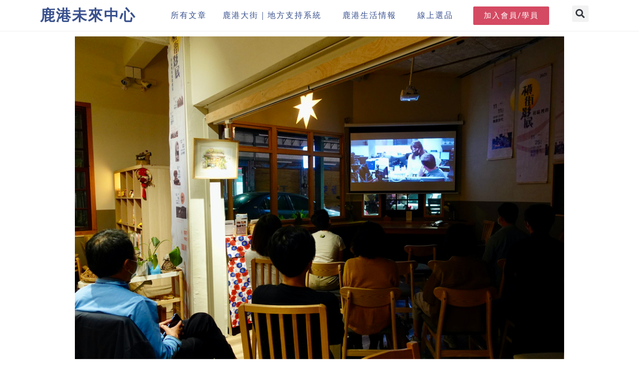

--- FILE ---
content_type: text/html; charset=UTF-8
request_url: https://lukang-future.tw/film-festival-20211125-review/
body_size: 20288
content:
<!DOCTYPE html>
<html class="html" lang="zh-TW">
<head>
	<meta charset="UTF-8">
	<link rel="profile" href="https://gmpg.org/xfn/11">

	<title>【活動回顧】從新冠疫情思索，網路輿論與假新聞｜橫街影展《誰讓疫情失控了》 &#8211; 鹿港未來中心｜地方青年創業輔導品牌</title>
<meta name='robots' content='max-image-preview:large' />
	<style>img:is([sizes="auto" i], [sizes^="auto," i]) { contain-intrinsic-size: 3000px 1500px }</style>
	<link rel="pingback" href="https://lukang-future.tw/xmlrpc.php">
<meta name="viewport" content="width=device-width, initial-scale=1"><link rel='dns-prefetch' href='//www.googletagmanager.com' />
<link rel='dns-prefetch' href='//c0.wp.com' />
<link rel="alternate" type="application/rss+xml" title="訂閱《鹿港未來中心｜地方青年創業輔導品牌》&raquo; 資訊提供" href="https://lukang-future.tw/feed/" />
<link rel="alternate" type="application/rss+xml" title="訂閱《鹿港未來中心｜地方青年創業輔導品牌》&raquo; 留言的資訊提供" href="https://lukang-future.tw/comments/feed/" />
<link rel="alternate" type="application/rss+xml" title="訂閱《鹿港未來中心｜地方青年創業輔導品牌 》&raquo;〈【活動回顧】從新冠疫情思索，網路輿論與假新聞｜橫街影展《誰讓疫情失控了》〉留言的資訊提供" href="https://lukang-future.tw/film-festival-20211125-review/feed/" />
<script type="text/javascript">
/* <![CDATA[ */
window._wpemojiSettings = {"baseUrl":"https:\/\/s.w.org\/images\/core\/emoji\/16.0.1\/72x72\/","ext":".png","svgUrl":"https:\/\/s.w.org\/images\/core\/emoji\/16.0.1\/svg\/","svgExt":".svg","source":{"concatemoji":"https:\/\/lukang-future.tw\/wp-includes\/js\/wp-emoji-release.min.js?ver=6.8.3"}};
/*! This file is auto-generated */
!function(s,n){var o,i,e;function c(e){try{var t={supportTests:e,timestamp:(new Date).valueOf()};sessionStorage.setItem(o,JSON.stringify(t))}catch(e){}}function p(e,t,n){e.clearRect(0,0,e.canvas.width,e.canvas.height),e.fillText(t,0,0);var t=new Uint32Array(e.getImageData(0,0,e.canvas.width,e.canvas.height).data),a=(e.clearRect(0,0,e.canvas.width,e.canvas.height),e.fillText(n,0,0),new Uint32Array(e.getImageData(0,0,e.canvas.width,e.canvas.height).data));return t.every(function(e,t){return e===a[t]})}function u(e,t){e.clearRect(0,0,e.canvas.width,e.canvas.height),e.fillText(t,0,0);for(var n=e.getImageData(16,16,1,1),a=0;a<n.data.length;a++)if(0!==n.data[a])return!1;return!0}function f(e,t,n,a){switch(t){case"flag":return n(e,"\ud83c\udff3\ufe0f\u200d\u26a7\ufe0f","\ud83c\udff3\ufe0f\u200b\u26a7\ufe0f")?!1:!n(e,"\ud83c\udde8\ud83c\uddf6","\ud83c\udde8\u200b\ud83c\uddf6")&&!n(e,"\ud83c\udff4\udb40\udc67\udb40\udc62\udb40\udc65\udb40\udc6e\udb40\udc67\udb40\udc7f","\ud83c\udff4\u200b\udb40\udc67\u200b\udb40\udc62\u200b\udb40\udc65\u200b\udb40\udc6e\u200b\udb40\udc67\u200b\udb40\udc7f");case"emoji":return!a(e,"\ud83e\udedf")}return!1}function g(e,t,n,a){var r="undefined"!=typeof WorkerGlobalScope&&self instanceof WorkerGlobalScope?new OffscreenCanvas(300,150):s.createElement("canvas"),o=r.getContext("2d",{willReadFrequently:!0}),i=(o.textBaseline="top",o.font="600 32px Arial",{});return e.forEach(function(e){i[e]=t(o,e,n,a)}),i}function t(e){var t=s.createElement("script");t.src=e,t.defer=!0,s.head.appendChild(t)}"undefined"!=typeof Promise&&(o="wpEmojiSettingsSupports",i=["flag","emoji"],n.supports={everything:!0,everythingExceptFlag:!0},e=new Promise(function(e){s.addEventListener("DOMContentLoaded",e,{once:!0})}),new Promise(function(t){var n=function(){try{var e=JSON.parse(sessionStorage.getItem(o));if("object"==typeof e&&"number"==typeof e.timestamp&&(new Date).valueOf()<e.timestamp+604800&&"object"==typeof e.supportTests)return e.supportTests}catch(e){}return null}();if(!n){if("undefined"!=typeof Worker&&"undefined"!=typeof OffscreenCanvas&&"undefined"!=typeof URL&&URL.createObjectURL&&"undefined"!=typeof Blob)try{var e="postMessage("+g.toString()+"("+[JSON.stringify(i),f.toString(),p.toString(),u.toString()].join(",")+"));",a=new Blob([e],{type:"text/javascript"}),r=new Worker(URL.createObjectURL(a),{name:"wpTestEmojiSupports"});return void(r.onmessage=function(e){c(n=e.data),r.terminate(),t(n)})}catch(e){}c(n=g(i,f,p,u))}t(n)}).then(function(e){for(var t in e)n.supports[t]=e[t],n.supports.everything=n.supports.everything&&n.supports[t],"flag"!==t&&(n.supports.everythingExceptFlag=n.supports.everythingExceptFlag&&n.supports[t]);n.supports.everythingExceptFlag=n.supports.everythingExceptFlag&&!n.supports.flag,n.DOMReady=!1,n.readyCallback=function(){n.DOMReady=!0}}).then(function(){return e}).then(function(){var e;n.supports.everything||(n.readyCallback(),(e=n.source||{}).concatemoji?t(e.concatemoji):e.wpemoji&&e.twemoji&&(t(e.twemoji),t(e.wpemoji)))}))}((window,document),window._wpemojiSettings);
/* ]]> */
</script>
<style id='wp-emoji-styles-inline-css' type='text/css'>

	img.wp-smiley, img.emoji {
		display: inline !important;
		border: none !important;
		box-shadow: none !important;
		height: 1em !important;
		width: 1em !important;
		margin: 0 0.07em !important;
		vertical-align: -0.1em !important;
		background: none !important;
		padding: 0 !important;
	}
</style>
<link rel='stylesheet' id='wp-block-library-css' href='https://c0.wp.com/c/6.8.3/wp-includes/css/dist/block-library/style.min.css' type='text/css' media='all' />
<style id='wp-block-library-inline-css' type='text/css'>
.has-text-align-justify{text-align:justify;}
</style>
<style id='wp-block-library-theme-inline-css' type='text/css'>
.wp-block-audio :where(figcaption){color:#555;font-size:13px;text-align:center}.is-dark-theme .wp-block-audio :where(figcaption){color:#ffffffa6}.wp-block-audio{margin:0 0 1em}.wp-block-code{border:1px solid #ccc;border-radius:4px;font-family:Menlo,Consolas,monaco,monospace;padding:.8em 1em}.wp-block-embed :where(figcaption){color:#555;font-size:13px;text-align:center}.is-dark-theme .wp-block-embed :where(figcaption){color:#ffffffa6}.wp-block-embed{margin:0 0 1em}.blocks-gallery-caption{color:#555;font-size:13px;text-align:center}.is-dark-theme .blocks-gallery-caption{color:#ffffffa6}:root :where(.wp-block-image figcaption){color:#555;font-size:13px;text-align:center}.is-dark-theme :root :where(.wp-block-image figcaption){color:#ffffffa6}.wp-block-image{margin:0 0 1em}.wp-block-pullquote{border-bottom:4px solid;border-top:4px solid;color:currentColor;margin-bottom:1.75em}.wp-block-pullquote cite,.wp-block-pullquote footer,.wp-block-pullquote__citation{color:currentColor;font-size:.8125em;font-style:normal;text-transform:uppercase}.wp-block-quote{border-left:.25em solid;margin:0 0 1.75em;padding-left:1em}.wp-block-quote cite,.wp-block-quote footer{color:currentColor;font-size:.8125em;font-style:normal;position:relative}.wp-block-quote:where(.has-text-align-right){border-left:none;border-right:.25em solid;padding-left:0;padding-right:1em}.wp-block-quote:where(.has-text-align-center){border:none;padding-left:0}.wp-block-quote.is-large,.wp-block-quote.is-style-large,.wp-block-quote:where(.is-style-plain){border:none}.wp-block-search .wp-block-search__label{font-weight:700}.wp-block-search__button{border:1px solid #ccc;padding:.375em .625em}:where(.wp-block-group.has-background){padding:1.25em 2.375em}.wp-block-separator.has-css-opacity{opacity:.4}.wp-block-separator{border:none;border-bottom:2px solid;margin-left:auto;margin-right:auto}.wp-block-separator.has-alpha-channel-opacity{opacity:1}.wp-block-separator:not(.is-style-wide):not(.is-style-dots){width:100px}.wp-block-separator.has-background:not(.is-style-dots){border-bottom:none;height:1px}.wp-block-separator.has-background:not(.is-style-wide):not(.is-style-dots){height:2px}.wp-block-table{margin:0 0 1em}.wp-block-table td,.wp-block-table th{word-break:normal}.wp-block-table :where(figcaption){color:#555;font-size:13px;text-align:center}.is-dark-theme .wp-block-table :where(figcaption){color:#ffffffa6}.wp-block-video :where(figcaption){color:#555;font-size:13px;text-align:center}.is-dark-theme .wp-block-video :where(figcaption){color:#ffffffa6}.wp-block-video{margin:0 0 1em}:root :where(.wp-block-template-part.has-background){margin-bottom:0;margin-top:0;padding:1.25em 2.375em}
</style>
<style id='classic-theme-styles-inline-css' type='text/css'>
/*! This file is auto-generated */
.wp-block-button__link{color:#fff;background-color:#32373c;border-radius:9999px;box-shadow:none;text-decoration:none;padding:calc(.667em + 2px) calc(1.333em + 2px);font-size:1.125em}.wp-block-file__button{background:#32373c;color:#fff;text-decoration:none}
</style>
<style id='global-styles-inline-css' type='text/css'>
:root{--wp--preset--aspect-ratio--square: 1;--wp--preset--aspect-ratio--4-3: 4/3;--wp--preset--aspect-ratio--3-4: 3/4;--wp--preset--aspect-ratio--3-2: 3/2;--wp--preset--aspect-ratio--2-3: 2/3;--wp--preset--aspect-ratio--16-9: 16/9;--wp--preset--aspect-ratio--9-16: 9/16;--wp--preset--color--black: #000000;--wp--preset--color--cyan-bluish-gray: #abb8c3;--wp--preset--color--white: #ffffff;--wp--preset--color--pale-pink: #f78da7;--wp--preset--color--vivid-red: #cf2e2e;--wp--preset--color--luminous-vivid-orange: #ff6900;--wp--preset--color--luminous-vivid-amber: #fcb900;--wp--preset--color--light-green-cyan: #7bdcb5;--wp--preset--color--vivid-green-cyan: #00d084;--wp--preset--color--pale-cyan-blue: #8ed1fc;--wp--preset--color--vivid-cyan-blue: #0693e3;--wp--preset--color--vivid-purple: #9b51e0;--wp--preset--gradient--vivid-cyan-blue-to-vivid-purple: linear-gradient(135deg,rgba(6,147,227,1) 0%,rgb(155,81,224) 100%);--wp--preset--gradient--light-green-cyan-to-vivid-green-cyan: linear-gradient(135deg,rgb(122,220,180) 0%,rgb(0,208,130) 100%);--wp--preset--gradient--luminous-vivid-amber-to-luminous-vivid-orange: linear-gradient(135deg,rgba(252,185,0,1) 0%,rgba(255,105,0,1) 100%);--wp--preset--gradient--luminous-vivid-orange-to-vivid-red: linear-gradient(135deg,rgba(255,105,0,1) 0%,rgb(207,46,46) 100%);--wp--preset--gradient--very-light-gray-to-cyan-bluish-gray: linear-gradient(135deg,rgb(238,238,238) 0%,rgb(169,184,195) 100%);--wp--preset--gradient--cool-to-warm-spectrum: linear-gradient(135deg,rgb(74,234,220) 0%,rgb(151,120,209) 20%,rgb(207,42,186) 40%,rgb(238,44,130) 60%,rgb(251,105,98) 80%,rgb(254,248,76) 100%);--wp--preset--gradient--blush-light-purple: linear-gradient(135deg,rgb(255,206,236) 0%,rgb(152,150,240) 100%);--wp--preset--gradient--blush-bordeaux: linear-gradient(135deg,rgb(254,205,165) 0%,rgb(254,45,45) 50%,rgb(107,0,62) 100%);--wp--preset--gradient--luminous-dusk: linear-gradient(135deg,rgb(255,203,112) 0%,rgb(199,81,192) 50%,rgb(65,88,208) 100%);--wp--preset--gradient--pale-ocean: linear-gradient(135deg,rgb(255,245,203) 0%,rgb(182,227,212) 50%,rgb(51,167,181) 100%);--wp--preset--gradient--electric-grass: linear-gradient(135deg,rgb(202,248,128) 0%,rgb(113,206,126) 100%);--wp--preset--gradient--midnight: linear-gradient(135deg,rgb(2,3,129) 0%,rgb(40,116,252) 100%);--wp--preset--font-size--small: 13px;--wp--preset--font-size--medium: 20px;--wp--preset--font-size--large: 36px;--wp--preset--font-size--x-large: 42px;--wp--preset--spacing--20: 0.44rem;--wp--preset--spacing--30: 0.67rem;--wp--preset--spacing--40: 1rem;--wp--preset--spacing--50: 1.5rem;--wp--preset--spacing--60: 2.25rem;--wp--preset--spacing--70: 3.38rem;--wp--preset--spacing--80: 5.06rem;--wp--preset--shadow--natural: 6px 6px 9px rgba(0, 0, 0, 0.2);--wp--preset--shadow--deep: 12px 12px 50px rgba(0, 0, 0, 0.4);--wp--preset--shadow--sharp: 6px 6px 0px rgba(0, 0, 0, 0.2);--wp--preset--shadow--outlined: 6px 6px 0px -3px rgba(255, 255, 255, 1), 6px 6px rgba(0, 0, 0, 1);--wp--preset--shadow--crisp: 6px 6px 0px rgba(0, 0, 0, 1);}:where(.is-layout-flex){gap: 0.5em;}:where(.is-layout-grid){gap: 0.5em;}body .is-layout-flex{display: flex;}.is-layout-flex{flex-wrap: wrap;align-items: center;}.is-layout-flex > :is(*, div){margin: 0;}body .is-layout-grid{display: grid;}.is-layout-grid > :is(*, div){margin: 0;}:where(.wp-block-columns.is-layout-flex){gap: 2em;}:where(.wp-block-columns.is-layout-grid){gap: 2em;}:where(.wp-block-post-template.is-layout-flex){gap: 1.25em;}:where(.wp-block-post-template.is-layout-grid){gap: 1.25em;}.has-black-color{color: var(--wp--preset--color--black) !important;}.has-cyan-bluish-gray-color{color: var(--wp--preset--color--cyan-bluish-gray) !important;}.has-white-color{color: var(--wp--preset--color--white) !important;}.has-pale-pink-color{color: var(--wp--preset--color--pale-pink) !important;}.has-vivid-red-color{color: var(--wp--preset--color--vivid-red) !important;}.has-luminous-vivid-orange-color{color: var(--wp--preset--color--luminous-vivid-orange) !important;}.has-luminous-vivid-amber-color{color: var(--wp--preset--color--luminous-vivid-amber) !important;}.has-light-green-cyan-color{color: var(--wp--preset--color--light-green-cyan) !important;}.has-vivid-green-cyan-color{color: var(--wp--preset--color--vivid-green-cyan) !important;}.has-pale-cyan-blue-color{color: var(--wp--preset--color--pale-cyan-blue) !important;}.has-vivid-cyan-blue-color{color: var(--wp--preset--color--vivid-cyan-blue) !important;}.has-vivid-purple-color{color: var(--wp--preset--color--vivid-purple) !important;}.has-black-background-color{background-color: var(--wp--preset--color--black) !important;}.has-cyan-bluish-gray-background-color{background-color: var(--wp--preset--color--cyan-bluish-gray) !important;}.has-white-background-color{background-color: var(--wp--preset--color--white) !important;}.has-pale-pink-background-color{background-color: var(--wp--preset--color--pale-pink) !important;}.has-vivid-red-background-color{background-color: var(--wp--preset--color--vivid-red) !important;}.has-luminous-vivid-orange-background-color{background-color: var(--wp--preset--color--luminous-vivid-orange) !important;}.has-luminous-vivid-amber-background-color{background-color: var(--wp--preset--color--luminous-vivid-amber) !important;}.has-light-green-cyan-background-color{background-color: var(--wp--preset--color--light-green-cyan) !important;}.has-vivid-green-cyan-background-color{background-color: var(--wp--preset--color--vivid-green-cyan) !important;}.has-pale-cyan-blue-background-color{background-color: var(--wp--preset--color--pale-cyan-blue) !important;}.has-vivid-cyan-blue-background-color{background-color: var(--wp--preset--color--vivid-cyan-blue) !important;}.has-vivid-purple-background-color{background-color: var(--wp--preset--color--vivid-purple) !important;}.has-black-border-color{border-color: var(--wp--preset--color--black) !important;}.has-cyan-bluish-gray-border-color{border-color: var(--wp--preset--color--cyan-bluish-gray) !important;}.has-white-border-color{border-color: var(--wp--preset--color--white) !important;}.has-pale-pink-border-color{border-color: var(--wp--preset--color--pale-pink) !important;}.has-vivid-red-border-color{border-color: var(--wp--preset--color--vivid-red) !important;}.has-luminous-vivid-orange-border-color{border-color: var(--wp--preset--color--luminous-vivid-orange) !important;}.has-luminous-vivid-amber-border-color{border-color: var(--wp--preset--color--luminous-vivid-amber) !important;}.has-light-green-cyan-border-color{border-color: var(--wp--preset--color--light-green-cyan) !important;}.has-vivid-green-cyan-border-color{border-color: var(--wp--preset--color--vivid-green-cyan) !important;}.has-pale-cyan-blue-border-color{border-color: var(--wp--preset--color--pale-cyan-blue) !important;}.has-vivid-cyan-blue-border-color{border-color: var(--wp--preset--color--vivid-cyan-blue) !important;}.has-vivid-purple-border-color{border-color: var(--wp--preset--color--vivid-purple) !important;}.has-vivid-cyan-blue-to-vivid-purple-gradient-background{background: var(--wp--preset--gradient--vivid-cyan-blue-to-vivid-purple) !important;}.has-light-green-cyan-to-vivid-green-cyan-gradient-background{background: var(--wp--preset--gradient--light-green-cyan-to-vivid-green-cyan) !important;}.has-luminous-vivid-amber-to-luminous-vivid-orange-gradient-background{background: var(--wp--preset--gradient--luminous-vivid-amber-to-luminous-vivid-orange) !important;}.has-luminous-vivid-orange-to-vivid-red-gradient-background{background: var(--wp--preset--gradient--luminous-vivid-orange-to-vivid-red) !important;}.has-very-light-gray-to-cyan-bluish-gray-gradient-background{background: var(--wp--preset--gradient--very-light-gray-to-cyan-bluish-gray) !important;}.has-cool-to-warm-spectrum-gradient-background{background: var(--wp--preset--gradient--cool-to-warm-spectrum) !important;}.has-blush-light-purple-gradient-background{background: var(--wp--preset--gradient--blush-light-purple) !important;}.has-blush-bordeaux-gradient-background{background: var(--wp--preset--gradient--blush-bordeaux) !important;}.has-luminous-dusk-gradient-background{background: var(--wp--preset--gradient--luminous-dusk) !important;}.has-pale-ocean-gradient-background{background: var(--wp--preset--gradient--pale-ocean) !important;}.has-electric-grass-gradient-background{background: var(--wp--preset--gradient--electric-grass) !important;}.has-midnight-gradient-background{background: var(--wp--preset--gradient--midnight) !important;}.has-small-font-size{font-size: var(--wp--preset--font-size--small) !important;}.has-medium-font-size{font-size: var(--wp--preset--font-size--medium) !important;}.has-large-font-size{font-size: var(--wp--preset--font-size--large) !important;}.has-x-large-font-size{font-size: var(--wp--preset--font-size--x-large) !important;}
:where(.wp-block-post-template.is-layout-flex){gap: 1.25em;}:where(.wp-block-post-template.is-layout-grid){gap: 1.25em;}
:where(.wp-block-columns.is-layout-flex){gap: 2em;}:where(.wp-block-columns.is-layout-grid){gap: 2em;}
:root :where(.wp-block-pullquote){font-size: 1.5em;line-height: 1.6;}
</style>
<link rel='stylesheet' id='font-awesome-css' href='https://lukang-future.tw/wp-content/themes/oceanwp/assets/fonts/fontawesome/css/all.min.css?ver=5.15.1' type='text/css' media='all' />
<link rel='stylesheet' id='simple-line-icons-css' href='https://lukang-future.tw/wp-content/themes/oceanwp/assets/css/third/simple-line-icons.min.css?ver=2.4.0' type='text/css' media='all' />
<link rel='stylesheet' id='magnific-popup-css' href='https://lukang-future.tw/wp-content/themes/oceanwp/assets/css/third/magnific-popup.min.css?ver=1.0.0' type='text/css' media='all' />
<link rel='stylesheet' id='slick-css' href='https://lukang-future.tw/wp-content/themes/oceanwp/assets/css/third/slick.min.css?ver=1.6.0' type='text/css' media='all' />
<link rel='stylesheet' id='oceanwp-style-css' href='https://lukang-future.tw/wp-content/themes/oceanwp/assets/css/style.min.css?ver=2.1.1' type='text/css' media='all' />
<link rel='stylesheet' id='elementor-frontend-css' href='https://lukang-future.tw/wp-content/plugins/elementor/assets/css/frontend.min.css?ver=3.28.3' type='text/css' media='all' />
<link rel='stylesheet' id='widget-heading-css' href='https://lukang-future.tw/wp-content/plugins/elementor/assets/css/widget-heading.min.css?ver=3.28.3' type='text/css' media='all' />
<link rel='stylesheet' id='widget-nav-menu-css' href='https://lukang-future.tw/wp-content/plugins/elementor-pro/assets/css/widget-nav-menu.min.css?ver=3.28.2' type='text/css' media='all' />
<link rel='stylesheet' id='widget-search-form-css' href='https://lukang-future.tw/wp-content/plugins/elementor-pro/assets/css/widget-search-form.min.css?ver=3.28.2' type='text/css' media='all' />
<link rel='stylesheet' id='elementor-icons-shared-0-css' href='https://lukang-future.tw/wp-content/plugins/elementor/assets/lib/font-awesome/css/fontawesome.min.css?ver=5.15.3' type='text/css' media='all' />
<link rel='stylesheet' id='elementor-icons-fa-solid-css' href='https://lukang-future.tw/wp-content/plugins/elementor/assets/lib/font-awesome/css/solid.min.css?ver=5.15.3' type='text/css' media='all' />
<link rel='stylesheet' id='e-sticky-css' href='https://lukang-future.tw/wp-content/plugins/elementor-pro/assets/css/modules/sticky.min.css?ver=3.28.2' type='text/css' media='all' />
<link rel='stylesheet' id='e-animation-fadeInUp-css' href='https://lukang-future.tw/wp-content/plugins/elementor/assets/lib/animations/styles/fadeInUp.min.css?ver=3.28.3' type='text/css' media='all' />
<link rel='stylesheet' id='widget-image-css' href='https://lukang-future.tw/wp-content/plugins/elementor/assets/css/widget-image.min.css?ver=3.28.3' type='text/css' media='all' />
<link rel='stylesheet' id='widget-icon-list-css' href='https://lukang-future.tw/wp-content/plugins/elementor/assets/css/widget-icon-list.min.css?ver=3.28.3' type='text/css' media='all' />
<link rel='stylesheet' id='widget-spacer-css' href='https://lukang-future.tw/wp-content/plugins/elementor/assets/css/widget-spacer.min.css?ver=3.28.3' type='text/css' media='all' />
<link rel='stylesheet' id='widget-social-icons-css' href='https://lukang-future.tw/wp-content/plugins/elementor/assets/css/widget-social-icons.min.css?ver=3.28.3' type='text/css' media='all' />
<link rel='stylesheet' id='e-apple-webkit-css' href='https://lukang-future.tw/wp-content/plugins/elementor/assets/css/conditionals/apple-webkit.min.css?ver=3.28.3' type='text/css' media='all' />
<link rel='stylesheet' id='e-motion-fx-css' href='https://lukang-future.tw/wp-content/plugins/elementor-pro/assets/css/modules/motion-fx.min.css?ver=3.28.2' type='text/css' media='all' />
<link rel='stylesheet' id='widget-post-info-css' href='https://lukang-future.tw/wp-content/plugins/elementor-pro/assets/css/widget-post-info.min.css?ver=3.28.2' type='text/css' media='all' />
<link rel='stylesheet' id='elementor-icons-fa-regular-css' href='https://lukang-future.tw/wp-content/plugins/elementor/assets/lib/font-awesome/css/regular.min.css?ver=5.15.3' type='text/css' media='all' />
<link rel='stylesheet' id='widget-divider-css' href='https://lukang-future.tw/wp-content/plugins/elementor/assets/css/widget-divider.min.css?ver=3.28.3' type='text/css' media='all' />
<link rel='stylesheet' id='widget-posts-css' href='https://lukang-future.tw/wp-content/plugins/elementor-pro/assets/css/widget-posts.min.css?ver=3.28.2' type='text/css' media='all' />
<link rel='stylesheet' id='widget-share-buttons-css' href='https://lukang-future.tw/wp-content/plugins/elementor-pro/assets/css/widget-share-buttons.min.css?ver=3.28.2' type='text/css' media='all' />
<link rel='stylesheet' id='elementor-icons-fa-brands-css' href='https://lukang-future.tw/wp-content/plugins/elementor/assets/lib/font-awesome/css/brands.min.css?ver=5.15.3' type='text/css' media='all' />
<link rel='stylesheet' id='widget-social-css' href='https://lukang-future.tw/wp-content/plugins/elementor-pro/assets/css/widget-social.min.css?ver=3.28.2' type='text/css' media='all' />
<link rel='stylesheet' id='elementor-icons-css' href='https://lukang-future.tw/wp-content/plugins/elementor/assets/lib/eicons/css/elementor-icons.min.css?ver=5.36.0' type='text/css' media='all' />
<link rel='stylesheet' id='elementor-post-5-css' href='https://lukang-future.tw/wp-content/uploads/elementor/css/post-5.css?ver=1744811822' type='text/css' media='all' />
<link rel='stylesheet' id='jet-blog-css' href='https://lukang-future.tw/wp-content/plugins/jet-blog/assets/css/jet-blog.css?ver=2.2.17' type='text/css' media='all' />
<link rel='stylesheet' id='elementor-post-154-css' href='https://lukang-future.tw/wp-content/uploads/elementor/css/post-154.css?ver=1744811822' type='text/css' media='all' />
<link rel='stylesheet' id='elementor-post-3065-css' href='https://lukang-future.tw/wp-content/uploads/elementor/css/post-3065.css?ver=1744811822' type='text/css' media='all' />
<link rel='stylesheet' id='elementor-post-2868-css' href='https://lukang-future.tw/wp-content/uploads/elementor/css/post-2868.css?ver=1744811882' type='text/css' media='all' />
<link rel='stylesheet' id='elementor-gf-local-roboto-css' href='https://lukang-future.tw/wp-content/uploads/elementor/google-fonts/css/roboto.css?ver=1744810603' type='text/css' media='all' />
<link rel='stylesheet' id='elementor-gf-local-robotoslab-css' href='https://lukang-future.tw/wp-content/uploads/elementor/google-fonts/css/robotoslab.css?ver=1744810605' type='text/css' media='all' />
<link rel='stylesheet' id='jetpack_css-css' href='https://c0.wp.com/p/jetpack/9.8.1/css/jetpack.css' type='text/css' media='all' />
<script type="text/javascript" src="https://c0.wp.com/c/6.8.3/wp-includes/js/jquery/jquery.min.js" id="jquery-core-js"></script>
<script type="text/javascript" src="https://c0.wp.com/c/6.8.3/wp-includes/js/jquery/jquery-migrate.min.js" id="jquery-migrate-js"></script>

<!-- Google tag (gtag.js) snippet added by Site Kit -->

<!-- Google Analytics snippet added by Site Kit -->
<script type="text/javascript" src="https://www.googletagmanager.com/gtag/js?id=GT-MQJZ64C" id="google_gtagjs-js" async></script>
<script type="text/javascript" id="google_gtagjs-js-after">
/* <![CDATA[ */
window.dataLayer = window.dataLayer || [];function gtag(){dataLayer.push(arguments);}
gtag("set","linker",{"domains":["lukang-future.tw"]});
gtag("js", new Date());
gtag("set", "developer_id.dZTNiMT", true);
gtag("config", "GT-MQJZ64C");
/* ]]> */
</script>

<!-- End Google tag (gtag.js) snippet added by Site Kit -->
<link rel="https://api.w.org/" href="https://lukang-future.tw/wp-json/" /><link rel="alternate" title="JSON" type="application/json" href="https://lukang-future.tw/wp-json/wp/v2/posts/2423" /><link rel="EditURI" type="application/rsd+xml" title="RSD" href="https://lukang-future.tw/xmlrpc.php?rsd" />
<meta name="generator" content="WordPress 6.8.3" />
<link rel="canonical" href="https://lukang-future.tw/film-festival-20211125-review/" />
<link rel='shortlink' href='https://lukang-future.tw/?p=2423' />
<link rel="alternate" title="oEmbed (JSON)" type="application/json+oembed" href="https://lukang-future.tw/wp-json/oembed/1.0/embed?url=https%3A%2F%2Flukang-future.tw%2Ffilm-festival-20211125-review%2F" />
<link rel="alternate" title="oEmbed (XML)" type="text/xml+oembed" href="https://lukang-future.tw/wp-json/oembed/1.0/embed?url=https%3A%2F%2Flukang-future.tw%2Ffilm-festival-20211125-review%2F&#038;format=xml" />
<meta name="generator" content="Site Kit by Google 1.150.0" /><meta name="google-site-verification" content="s34xJLhFBsrvwXrnnY76rURRDP0DvrLZgrXNxSYnU_8" /><style type='text/css'>img#wpstats{display:none}</style>
		<meta name="generator" content="Elementor 3.28.3; features: additional_custom_breakpoints, e_local_google_fonts; settings: css_print_method-external, google_font-enabled, font_display-auto">
<style type="text/css">.recentcomments a{display:inline !important;padding:0 !important;margin:0 !important;}</style>			<style>
				.e-con.e-parent:nth-of-type(n+4):not(.e-lazyloaded):not(.e-no-lazyload),
				.e-con.e-parent:nth-of-type(n+4):not(.e-lazyloaded):not(.e-no-lazyload) * {
					background-image: none !important;
				}
				@media screen and (max-height: 1024px) {
					.e-con.e-parent:nth-of-type(n+3):not(.e-lazyloaded):not(.e-no-lazyload),
					.e-con.e-parent:nth-of-type(n+3):not(.e-lazyloaded):not(.e-no-lazyload) * {
						background-image: none !important;
					}
				}
				@media screen and (max-height: 640px) {
					.e-con.e-parent:nth-of-type(n+2):not(.e-lazyloaded):not(.e-no-lazyload),
					.e-con.e-parent:nth-of-type(n+2):not(.e-lazyloaded):not(.e-no-lazyload) * {
						background-image: none !important;
					}
				}
			</style>
			<style id="uagb-style-conditional-extension">@media (min-width: 1025px){body .uag-hide-desktop.uagb-google-map__wrap,body .uag-hide-desktop{display:none !important}}@media (min-width: 768px) and (max-width: 1024px){body .uag-hide-tab.uagb-google-map__wrap,body .uag-hide-tab{display:none !important}}@media (max-width: 767px){body .uag-hide-mob.uagb-google-map__wrap,body .uag-hide-mob{display:none !important}}</style><style id="uagb-style-frontend-2423">.uag-blocks-common-selector{z-index:var(--z-index-desktop) !important}@media (max-width: 976px){.uag-blocks-common-selector{z-index:var(--z-index-tablet) !important}}@media (max-width: 767px){.uag-blocks-common-selector{z-index:var(--z-index-mobile) !important}}
</style><link rel="icon" href="https://lukang-future.tw/wp-content/uploads/2021/07/cropped-20210702_鹿港未來中心_素材-24拷貝_白底-32x32.jpg" sizes="32x32" />
<link rel="icon" href="https://lukang-future.tw/wp-content/uploads/2021/07/cropped-20210702_鹿港未來中心_素材-24拷貝_白底-192x192.jpg" sizes="192x192" />
<link rel="apple-touch-icon" href="https://lukang-future.tw/wp-content/uploads/2021/07/cropped-20210702_鹿港未來中心_素材-24拷貝_白底-180x180.jpg" />
<meta name="msapplication-TileImage" content="https://lukang-future.tw/wp-content/uploads/2021/07/cropped-20210702_鹿港未來中心_素材-24拷貝_白底-270x270.jpg" />
<!-- OceanWP CSS -->
<style type="text/css">
/* General CSS */a{color:#39518e}a .owp-icon use{stroke:#39518e}/* Header CSS */#site-header.has-header-media .overlay-header-media{background-color:rgba(0,0,0,0.5)}/* Typography CSS */body{font-size:18px;letter-spacing:1px}h1,h2,h3,h4,h5,h6,.theme-heading,.widget-title,.oceanwp-widget-recent-posts-title,.comment-reply-title,.entry-title,.sidebar-box .widget-title{line-height:1.8}
</style></head>

<body class="wp-singular post-template-default single single-post postid-2423 single-format-standard wp-embed-responsive wp-theme-oceanwp oceanwp-theme dropdown-mobile default-breakpoint has-sidebar content-right-sidebar post-in-category-all-post post-in-category-film-festival post-in-category-review page-header-disabled has-breadcrumbs elementor-default elementor-template-full-width elementor-kit-5 elementor-page-2868" itemscope="itemscope" itemtype="https://schema.org/Article">

	
	
	<div id="outer-wrap" class="site clr">

		<a class="skip-link screen-reader-text" href="#main">Skip to content</a>

		
		<div id="wrap" class="clr">

			
			
<header id="site-header" class="clr" data-height="74" itemscope="itemscope" itemtype="https://schema.org/WPHeader" role="banner">

			<div data-elementor-type="header" data-elementor-id="154" class="elementor elementor-154 elementor-location-header" data-elementor-post-type="elementor_library">
					<section class="elementor-section elementor-top-section elementor-element elementor-element-ddb9c3f animated-slow elementor-section-boxed elementor-section-height-default elementor-section-height-default elementor-invisible" data-id="ddb9c3f" data-element_type="section" data-settings="{&quot;sticky&quot;:&quot;top&quot;,&quot;sticky_on&quot;:[&quot;desktop&quot;,&quot;tablet&quot;],&quot;animation&quot;:&quot;fadeInUp&quot;,&quot;animation_delay&quot;:800,&quot;background_background&quot;:&quot;classic&quot;,&quot;sticky_offset&quot;:0,&quot;sticky_effects_offset&quot;:0,&quot;sticky_anchor_link_offset&quot;:0}">
							<div class="elementor-background-overlay"></div>
							<div class="elementor-container elementor-column-gap-default">
					<div class="elementor-column elementor-col-25 elementor-top-column elementor-element elementor-element-dc6c3c2" data-id="dc6c3c2" data-element_type="column">
			<div class="elementor-widget-wrap elementor-element-populated">
						<div class="elementor-element elementor-element-758b0cf elementor-widget elementor-widget-heading" data-id="758b0cf" data-element_type="widget" data-widget_type="heading.default">
				<div class="elementor-widget-container">
					<h2 class="elementor-heading-title elementor-size-default"><a href="https://lukang-future.tw/">鹿港未來中心</a></h2>				</div>
				</div>
					</div>
		</div>
				<div class="elementor-column elementor-col-25 elementor-top-column elementor-element elementor-element-5bf7eab" data-id="5bf7eab" data-element_type="column">
			<div class="elementor-widget-wrap elementor-element-populated">
						<div class="elementor-element elementor-element-4f9caea elementor-nav-menu__align-end elementor-nav-menu--dropdown-tablet elementor-nav-menu__text-align-aside elementor-nav-menu--toggle elementor-nav-menu--burger elementor-widget elementor-widget-nav-menu" data-id="4f9caea" data-element_type="widget" data-settings="{&quot;submenu_icon&quot;:{&quot;value&quot;:&quot;&lt;i class=\&quot;\&quot;&gt;&lt;\/i&gt;&quot;,&quot;library&quot;:&quot;&quot;},&quot;layout&quot;:&quot;horizontal&quot;,&quot;toggle&quot;:&quot;burger&quot;}" data-widget_type="nav-menu.default">
				<div class="elementor-widget-container">
								<nav aria-label="選單" class="elementor-nav-menu--main elementor-nav-menu__container elementor-nav-menu--layout-horizontal e--pointer-underline e--animation-drop-in">
				<ul id="menu-1-4f9caea" class="elementor-nav-menu"><li class="menu-item menu-item-type-taxonomy menu-item-object-category current-post-ancestor current-menu-parent current-post-parent menu-item-3345"><a href="https://lukang-future.tw/category/all-post/" class="elementor-item">所有文章</a></li>
<li class="menu-item menu-item-type-custom menu-item-object-custom menu-item-home menu-item-has-children menu-item-1030"><a href="https://lukang-future.tw/#class" class="elementor-item elementor-item-anchor">鹿港大街｜地方支持系統</a>
<ul class="sub-menu elementor-nav-menu--dropdown">
	<li class="menu-item menu-item-type-taxonomy menu-item-object-category menu-item-has-children menu-item-3269"><a href="https://lukang-future.tw/category/lukang-future/twrrproj/" class="elementor-sub-item">鹿港大街創生計畫 PLUS｜地方創生青年培力工作站</a>
	<ul class="sub-menu elementor-nav-menu--dropdown">
		<li class="menu-item menu-item-type-custom menu-item-object-custom menu-item-9733"><a href="https://lukang-future.tw/tag/2023-lukang-street-museum-report/" class="elementor-sub-item">2023 街道博物館成果報告</a></li>
		<li class="menu-item menu-item-type-custom menu-item-object-custom menu-item-9350"><a href="https://lukang-future.tw/tag/2023-lukang-street-museum/" class="elementor-sub-item">2023 鹿港街道博物館</a></li>
		<li class="menu-item menu-item-type-custom menu-item-object-custom menu-item-6913"><a href="https://lukang-future.tw/tag/2022-lukang-street-museum-report/" class="elementor-sub-item">2022 街道博物館成果報告</a></li>
		<li class="menu-item menu-item-type-custom menu-item-object-custom menu-item-9349"><a href="https://lukang-future.tw/tag/2022-lukang-street-museum/" class="elementor-sub-item">2022 鹿港街道博物館</a></li>
		<li class="menu-item menu-item-type-custom menu-item-object-custom menu-item-7327"><a href="https://lukang-future.tw/tag/lukang-street-museum/" class="elementor-sub-item">鹿港街道博物館總覽</a></li>
	</ul>
</li>
	<li class="menu-item menu-item-type-taxonomy menu-item-object-category menu-item-has-children menu-item-10820"><a href="https://lukang-future.tw/category/lukang-future/2025_yda/" class="elementor-sub-item">鹿港街道博物館｜教育部青發署青聚點</a>
	<ul class="sub-menu elementor-nav-menu--dropdown">
		<li class="menu-item menu-item-type-taxonomy menu-item-object-category menu-item-10826"><a href="https://lukang-future.tw/category/lukang-future/2025_yda/2025_yda_trainee/" class="elementor-sub-item">蹲點實作｜2025 鹿港街道博物館</a></li>
		<li class="menu-item menu-item-type-taxonomy menu-item-object-category menu-item-10825"><a href="https://lukang-future.tw/category/lukang-future/2025_yda/2025_yda_class/" class="elementor-sub-item">在地課程｜2025 鹿港街道博物館</a></li>
		<li class="menu-item menu-item-type-custom menu-item-object-custom menu-item-10824"><a href="https://changemaker.yda.gov.tw/Lesson.php?s_keyword=&#038;s_year=2025&#038;s_region=5&#038;traspot=102&#038;s_status=&#038;s_sdate=&#038;s_edate=&#038;pg=1&#038;s=1" class="elementor-sub-item">課程報名｜2025 鹿港街道博物館</a></li>
	</ul>
</li>
	<li class="menu-item menu-item-type-taxonomy menu-item-object-category menu-item-2348"><a href="https://lukang-future.tw/category/lukang-future/entrepreneurship-incubation/" class="elementor-sub-item">【已結束】鹿港青年創業｜經濟部在地青年創育坊</a></li>
	<li class="menu-item menu-item-type-taxonomy menu-item-object-category menu-item-has-children menu-item-2347"><a href="https://lukang-future.tw/category/lukang-future/ydachangemaker/" class="elementor-sub-item">【已結束】鹿港暗夜巡守隊｜教育部學習性青聚點</a>
	<ul class="sub-menu elementor-nav-menu--dropdown">
		<li class="menu-item menu-item-type-custom menu-item-object-custom menu-item-6957"><a href="https://changemaker.yda.gov.tw/Lesson.php?ci_csrf_token=&#038;s_keyword=&#038;s_region=&#038;traspot=27&#038;s_status=&#038;s_sdate=&#038;s_edate=&#038;pg=1&#038;s=1" class="elementor-sub-item">報名頁面｜青聚點｜2023 社區參與行動團隊</a></li>
	</ul>
</li>
	<li class="menu-item menu-item-type-custom menu-item-object-custom menu-item-7412"><a href="https://lukang-future.tw/tag/vr-lukang-the-man-who-couldnt-leave/" class="elementor-sub-item">【已結束】無法離開的人 VR 鹿港放映</a></li>
	<li class="menu-item menu-item-type-taxonomy menu-item-object-category menu-item-1888"><a href="https://lukang-future.tw/category/lukang-future/lukang_youthtravel/" class="elementor-sub-item">【已結束】2022 活動回顧｜教育部青年壯遊點</a></li>
</ul>
</li>
<li class="menu-item menu-item-type-custom menu-item-object-custom menu-item-home menu-item-has-children menu-item-792"><a href="https://lukang-future.tw/#life" class="elementor-item elementor-item-anchor">鹿港生活情報</a>
<ul class="sub-menu elementor-nav-menu--dropdown">
	<li class="menu-item menu-item-type-custom menu-item-object-custom menu-item-has-children menu-item-9547"><a href="https://lukang-future.tw/tag/ourshokudo-menu/" class="elementor-sub-item">禾火食堂｜菜單、場地租借</a>
	<ul class="sub-menu elementor-nav-menu--dropdown">
		<li class="menu-item menu-item-type-custom menu-item-object-custom menu-item-8417"><a href="https://lukang-future.tw/our_dine-in_menu_img/" class="elementor-sub-item">內用菜單｜禾火食堂</a></li>
		<li class="menu-item menu-item-type-custom menu-item-object-custom menu-item-8418"><a href="https://lukang-future.tw/our_take-out_menu_img/" class="elementor-sub-item">外帶菜單｜禾火食堂</a></li>
		<li class="menu-item menu-item-type-custom menu-item-object-custom menu-item-9142"><a href="https://lihi2.com/MTvmN" class="elementor-sub-item">線上點餐-外帶</a></li>
		<li class="menu-item menu-item-type-custom menu-item-object-custom menu-item-9550"><a href="https://lukang-future.tw/ourshokudo-rent-place" class="elementor-sub-item">場地租借</a></li>
	</ul>
</li>
	<li class="menu-item menu-item-type-custom menu-item-object-custom menu-item-836"><a href="https://lukang-future.tw/resources/" class="elementor-sub-item">創業資源專區</a></li>
	<li class="menu-item menu-item-type-custom menu-item-object-custom menu-item-796"><a href="https://tkfl.tw/topic/the-kids-from-lukang-cultural-company-limited/regional-revitalization/" class="elementor-sub-item">地方創生專欄｜張敬業談地方創生</a></li>
	<li class="menu-item menu-item-type-custom menu-item-object-custom menu-item-10298"><a href="https://lukang-future.tw/tag/今秋誌II/" class="elementor-sub-item">2024 今秋誌II &#8211; 洛津維新</a></li>
	<li class="menu-item menu-item-type-custom menu-item-object-custom menu-item-793"><a href="https://tkfl.tw/topic/story-of-jin-qiu-lukang-vol-1/" class="elementor-sub-item">2018 今秋誌 I &#8211; 地方的創造與再生</a></li>
	<li class="menu-item menu-item-type-custom menu-item-object-custom menu-item-10297"><a href="https://lukang-future.tw/tag/walk-like-lok-tin-spirit/" class="elementor-sub-item">洛津巡way 散步地圖｜鹿港吃喝玩住</a></li>
</ul>
</li>
<li class="menu-item menu-item-type-custom menu-item-object-custom menu-item-9741"><a href="https://lukang.easy.co/" class="elementor-item">線上選品</a></li>
</ul>			</nav>
					<div class="elementor-menu-toggle" role="button" tabindex="0" aria-label="選單切換" aria-expanded="false">
			<i aria-hidden="true" role="presentation" class="elementor-menu-toggle__icon--open eicon-menu-bar"></i><i aria-hidden="true" role="presentation" class="elementor-menu-toggle__icon--close eicon-close"></i>		</div>
					<nav class="elementor-nav-menu--dropdown elementor-nav-menu__container" aria-hidden="true">
				<ul id="menu-2-4f9caea" class="elementor-nav-menu"><li class="menu-item menu-item-type-taxonomy menu-item-object-category current-post-ancestor current-menu-parent current-post-parent menu-item-3345"><a href="https://lukang-future.tw/category/all-post/" class="elementor-item" tabindex="-1">所有文章</a></li>
<li class="menu-item menu-item-type-custom menu-item-object-custom menu-item-home menu-item-has-children menu-item-1030"><a href="https://lukang-future.tw/#class" class="elementor-item elementor-item-anchor" tabindex="-1">鹿港大街｜地方支持系統</a>
<ul class="sub-menu elementor-nav-menu--dropdown">
	<li class="menu-item menu-item-type-taxonomy menu-item-object-category menu-item-has-children menu-item-3269"><a href="https://lukang-future.tw/category/lukang-future/twrrproj/" class="elementor-sub-item" tabindex="-1">鹿港大街創生計畫 PLUS｜地方創生青年培力工作站</a>
	<ul class="sub-menu elementor-nav-menu--dropdown">
		<li class="menu-item menu-item-type-custom menu-item-object-custom menu-item-9733"><a href="https://lukang-future.tw/tag/2023-lukang-street-museum-report/" class="elementor-sub-item" tabindex="-1">2023 街道博物館成果報告</a></li>
		<li class="menu-item menu-item-type-custom menu-item-object-custom menu-item-9350"><a href="https://lukang-future.tw/tag/2023-lukang-street-museum/" class="elementor-sub-item" tabindex="-1">2023 鹿港街道博物館</a></li>
		<li class="menu-item menu-item-type-custom menu-item-object-custom menu-item-6913"><a href="https://lukang-future.tw/tag/2022-lukang-street-museum-report/" class="elementor-sub-item" tabindex="-1">2022 街道博物館成果報告</a></li>
		<li class="menu-item menu-item-type-custom menu-item-object-custom menu-item-9349"><a href="https://lukang-future.tw/tag/2022-lukang-street-museum/" class="elementor-sub-item" tabindex="-1">2022 鹿港街道博物館</a></li>
		<li class="menu-item menu-item-type-custom menu-item-object-custom menu-item-7327"><a href="https://lukang-future.tw/tag/lukang-street-museum/" class="elementor-sub-item" tabindex="-1">鹿港街道博物館總覽</a></li>
	</ul>
</li>
	<li class="menu-item menu-item-type-taxonomy menu-item-object-category menu-item-has-children menu-item-10820"><a href="https://lukang-future.tw/category/lukang-future/2025_yda/" class="elementor-sub-item" tabindex="-1">鹿港街道博物館｜教育部青發署青聚點</a>
	<ul class="sub-menu elementor-nav-menu--dropdown">
		<li class="menu-item menu-item-type-taxonomy menu-item-object-category menu-item-10826"><a href="https://lukang-future.tw/category/lukang-future/2025_yda/2025_yda_trainee/" class="elementor-sub-item" tabindex="-1">蹲點實作｜2025 鹿港街道博物館</a></li>
		<li class="menu-item menu-item-type-taxonomy menu-item-object-category menu-item-10825"><a href="https://lukang-future.tw/category/lukang-future/2025_yda/2025_yda_class/" class="elementor-sub-item" tabindex="-1">在地課程｜2025 鹿港街道博物館</a></li>
		<li class="menu-item menu-item-type-custom menu-item-object-custom menu-item-10824"><a href="https://changemaker.yda.gov.tw/Lesson.php?s_keyword=&#038;s_year=2025&#038;s_region=5&#038;traspot=102&#038;s_status=&#038;s_sdate=&#038;s_edate=&#038;pg=1&#038;s=1" class="elementor-sub-item" tabindex="-1">課程報名｜2025 鹿港街道博物館</a></li>
	</ul>
</li>
	<li class="menu-item menu-item-type-taxonomy menu-item-object-category menu-item-2348"><a href="https://lukang-future.tw/category/lukang-future/entrepreneurship-incubation/" class="elementor-sub-item" tabindex="-1">【已結束】鹿港青年創業｜經濟部在地青年創育坊</a></li>
	<li class="menu-item menu-item-type-taxonomy menu-item-object-category menu-item-has-children menu-item-2347"><a href="https://lukang-future.tw/category/lukang-future/ydachangemaker/" class="elementor-sub-item" tabindex="-1">【已結束】鹿港暗夜巡守隊｜教育部學習性青聚點</a>
	<ul class="sub-menu elementor-nav-menu--dropdown">
		<li class="menu-item menu-item-type-custom menu-item-object-custom menu-item-6957"><a href="https://changemaker.yda.gov.tw/Lesson.php?ci_csrf_token=&#038;s_keyword=&#038;s_region=&#038;traspot=27&#038;s_status=&#038;s_sdate=&#038;s_edate=&#038;pg=1&#038;s=1" class="elementor-sub-item" tabindex="-1">報名頁面｜青聚點｜2023 社區參與行動團隊</a></li>
	</ul>
</li>
	<li class="menu-item menu-item-type-custom menu-item-object-custom menu-item-7412"><a href="https://lukang-future.tw/tag/vr-lukang-the-man-who-couldnt-leave/" class="elementor-sub-item" tabindex="-1">【已結束】無法離開的人 VR 鹿港放映</a></li>
	<li class="menu-item menu-item-type-taxonomy menu-item-object-category menu-item-1888"><a href="https://lukang-future.tw/category/lukang-future/lukang_youthtravel/" class="elementor-sub-item" tabindex="-1">【已結束】2022 活動回顧｜教育部青年壯遊點</a></li>
</ul>
</li>
<li class="menu-item menu-item-type-custom menu-item-object-custom menu-item-home menu-item-has-children menu-item-792"><a href="https://lukang-future.tw/#life" class="elementor-item elementor-item-anchor" tabindex="-1">鹿港生活情報</a>
<ul class="sub-menu elementor-nav-menu--dropdown">
	<li class="menu-item menu-item-type-custom menu-item-object-custom menu-item-has-children menu-item-9547"><a href="https://lukang-future.tw/tag/ourshokudo-menu/" class="elementor-sub-item" tabindex="-1">禾火食堂｜菜單、場地租借</a>
	<ul class="sub-menu elementor-nav-menu--dropdown">
		<li class="menu-item menu-item-type-custom menu-item-object-custom menu-item-8417"><a href="https://lukang-future.tw/our_dine-in_menu_img/" class="elementor-sub-item" tabindex="-1">內用菜單｜禾火食堂</a></li>
		<li class="menu-item menu-item-type-custom menu-item-object-custom menu-item-8418"><a href="https://lukang-future.tw/our_take-out_menu_img/" class="elementor-sub-item" tabindex="-1">外帶菜單｜禾火食堂</a></li>
		<li class="menu-item menu-item-type-custom menu-item-object-custom menu-item-9142"><a href="https://lihi2.com/MTvmN" class="elementor-sub-item" tabindex="-1">線上點餐-外帶</a></li>
		<li class="menu-item menu-item-type-custom menu-item-object-custom menu-item-9550"><a href="https://lukang-future.tw/ourshokudo-rent-place" class="elementor-sub-item" tabindex="-1">場地租借</a></li>
	</ul>
</li>
	<li class="menu-item menu-item-type-custom menu-item-object-custom menu-item-836"><a href="https://lukang-future.tw/resources/" class="elementor-sub-item" tabindex="-1">創業資源專區</a></li>
	<li class="menu-item menu-item-type-custom menu-item-object-custom menu-item-796"><a href="https://tkfl.tw/topic/the-kids-from-lukang-cultural-company-limited/regional-revitalization/" class="elementor-sub-item" tabindex="-1">地方創生專欄｜張敬業談地方創生</a></li>
	<li class="menu-item menu-item-type-custom menu-item-object-custom menu-item-10298"><a href="https://lukang-future.tw/tag/今秋誌II/" class="elementor-sub-item" tabindex="-1">2024 今秋誌II &#8211; 洛津維新</a></li>
	<li class="menu-item menu-item-type-custom menu-item-object-custom menu-item-793"><a href="https://tkfl.tw/topic/story-of-jin-qiu-lukang-vol-1/" class="elementor-sub-item" tabindex="-1">2018 今秋誌 I &#8211; 地方的創造與再生</a></li>
	<li class="menu-item menu-item-type-custom menu-item-object-custom menu-item-10297"><a href="https://lukang-future.tw/tag/walk-like-lok-tin-spirit/" class="elementor-sub-item" tabindex="-1">洛津巡way 散步地圖｜鹿港吃喝玩住</a></li>
</ul>
</li>
<li class="menu-item menu-item-type-custom menu-item-object-custom menu-item-9741"><a href="https://lukang.easy.co/" class="elementor-item" tabindex="-1">線上選品</a></li>
</ul>			</nav>
						</div>
				</div>
					</div>
		</div>
				<div class="elementor-column elementor-col-25 elementor-top-column elementor-element elementor-element-39e3785 elementor-hidden-tablet elementor-hidden-phone" data-id="39e3785" data-element_type="column">
			<div class="elementor-widget-wrap elementor-element-populated">
						<div class="elementor-element elementor-element-3917571 elementor-align-center elementor-widget elementor-widget-button" data-id="3917571" data-element_type="widget" data-widget_type="button.default">
				<div class="elementor-widget-container">
									<div class="elementor-button-wrapper">
					<a class="elementor-button elementor-button-link elementor-size-xs" href="https://lihi2.com/7ZNVU" target="_blank">
						<span class="elementor-button-content-wrapper">
									<span class="elementor-button-text">加入會員​/學員</span>
					</span>
					</a>
				</div>
								</div>
				</div>
					</div>
		</div>
				<div class="elementor-column elementor-col-25 elementor-top-column elementor-element elementor-element-44ab0fc" data-id="44ab0fc" data-element_type="column">
			<div class="elementor-widget-wrap elementor-element-populated">
						<div class="elementor-element elementor-element-3d53795 elementor-search-form--skin-full_screen elementor-widget elementor-widget-search-form" data-id="3d53795" data-element_type="widget" data-settings="{&quot;skin&quot;:&quot;full_screen&quot;}" data-widget_type="search-form.default">
				<div class="elementor-widget-container">
							<search role="search">
			<form class="elementor-search-form" action="https://lukang-future.tw" method="get">
												<div class="elementor-search-form__toggle" role="button" tabindex="0" aria-label="搜尋">
					<i aria-hidden="true" class="fas fa-search"></i>				</div>
								<div class="elementor-search-form__container">
					<label class="elementor-screen-only" for="elementor-search-form-3d53795">搜尋</label>

					
					<input id="elementor-search-form-3d53795" placeholder="搜尋..." class="elementor-search-form__input" type="search" name="s" value="">
					
					
										<div class="dialog-lightbox-close-button dialog-close-button" role="button" tabindex="0" aria-label="Close this search box.">
						<i aria-hidden="true" class="eicon-close"></i>					</div>
									</div>
			</form>
		</search>
						</div>
				</div>
					</div>
		</div>
					</div>
		</section>
				</div>
		
</header><!-- #site-header -->


			
			<main id="main" class="site-main clr"  role="main">

						<div data-elementor-type="single" data-elementor-id="2868" class="elementor elementor-2868 elementor-location-single post-2423 post type-post status-publish format-standard has-post-thumbnail hentry category-all-post category-film-festival category-review entry has-media" data-elementor-post-type="elementor_library">
					<section class="elementor-section elementor-top-section elementor-element elementor-element-7609be87 elementor-section-boxed elementor-section-height-default elementor-section-height-default" data-id="7609be87" data-element_type="section" data-settings="{&quot;background_background&quot;:&quot;classic&quot;}">
						<div class="elementor-container elementor-column-gap-default">
					<div class="elementor-column elementor-col-100 elementor-top-column elementor-element elementor-element-1e80cfad" data-id="1e80cfad" data-element_type="column">
			<div class="elementor-widget-wrap elementor-element-populated">
						<div class="elementor-element elementor-element-75cd9a63 elementor-widget elementor-widget-theme-post-featured-image elementor-widget-image" data-id="75cd9a63" data-element_type="widget" data-settings="{&quot;motion_fx_motion_fx_mouse&quot;:&quot;yes&quot;}" data-widget_type="theme-post-featured-image.default">
				<div class="elementor-widget-container">
															<img loading="lazy" width="1024" height="768" src="https://lukang-future.tw/wp-content/uploads/2022/01/A24440FC-9705-44C6-A411-052FC7E68E49_1_105_c.jpeg" class="attachment-large size-large wp-image-2425" alt="" srcset="https://lukang-future.tw/wp-content/uploads/2022/01/A24440FC-9705-44C6-A411-052FC7E68E49_1_105_c.jpeg 1024w, https://lukang-future.tw/wp-content/uploads/2022/01/A24440FC-9705-44C6-A411-052FC7E68E49_1_105_c-300x225.jpeg 300w, https://lukang-future.tw/wp-content/uploads/2022/01/A24440FC-9705-44C6-A411-052FC7E68E49_1_105_c-768x576.jpeg 768w" sizes="(max-width: 1024px) 100vw, 1024px" />															</div>
				</div>
					</div>
		</div>
					</div>
		</section>
				<section class="elementor-section elementor-top-section elementor-element elementor-element-644e8ce5 elementor-section-boxed elementor-section-height-default elementor-section-height-default" data-id="644e8ce5" data-element_type="section">
						<div class="elementor-container elementor-column-gap-default">
					<div class="elementor-column elementor-col-100 elementor-top-column elementor-element elementor-element-524a9b0d" data-id="524a9b0d" data-element_type="column" data-settings="{&quot;background_background&quot;:&quot;classic&quot;}">
			<div class="elementor-widget-wrap elementor-element-populated">
						<div class="elementor-element elementor-element-75732fc8 elementor-widget elementor-widget-theme-post-title elementor-page-title elementor-widget-heading" data-id="75732fc8" data-element_type="widget" data-widget_type="theme-post-title.default">
				<div class="elementor-widget-container">
					<h1 class="elementor-heading-title elementor-size-default">【活動回顧】從新冠疫情思索，網路輿論與假新聞｜橫街影展《誰讓疫情失控了》</h1>				</div>
				</div>
				<div class="elementor-element elementor-element-47e08d01 elementor-mobile-align-center elementor-widget elementor-widget-post-info" data-id="47e08d01" data-element_type="widget" data-widget_type="post-info.default">
				<div class="elementor-widget-container">
							<ul class="elementor-inline-items elementor-icon-list-items elementor-post-info">
								<li class="elementor-icon-list-item elementor-repeater-item-214dea8 elementor-inline-item" itemprop="author">
						<a href="https://lukang-future.tw/author/chiayen/">
											<span class="elementor-icon-list-icon">
								<i aria-hidden="true" class="far fa-user-circle"></i>							</span>
									<span class="elementor-icon-list-text elementor-post-info__item elementor-post-info__item--type-author">
							<span class="elementor-post-info__item-prefix">作者｜</span>
										網站 小編輯					</span>
									</a>
				</li>
				<li class="elementor-icon-list-item elementor-repeater-item-ba9c996 elementor-inline-item" itemprop="datePublished">
						<a href="https://lukang-future.tw/2022/01/19/">
											<span class="elementor-icon-list-icon">
								<i aria-hidden="true" class="fas fa-calendar"></i>							</span>
									<span class="elementor-icon-list-text elementor-post-info__item elementor-post-info__item--type-date">
										<time>2022-01-19</time>					</span>
									</a>
				</li>
				<li class="elementor-icon-list-item elementor-repeater-item-74dae0b elementor-inline-item" itemprop="about">
										<span class="elementor-icon-list-icon">
								<i aria-hidden="true" class="far fa-folder-open"></i>							</span>
									<span class="elementor-icon-list-text elementor-post-info__item elementor-post-info__item--type-terms">
							<span class="elementor-post-info__item-prefix">分類｜</span>
										<span class="elementor-post-info__terms-list">
				<a href="https://lukang-future.tw/category/all-post/" class="elementor-post-info__terms-list-item">所有文章</a>, <a href="https://lukang-future.tw/category/film-festival/" class="elementor-post-info__terms-list-item">橫街影展</a>, <a href="https://lukang-future.tw/category/lukang-future/review/" class="elementor-post-info__terms-list-item">精彩回顧</a>				</span>
					</span>
								</li>
				</ul>
						</div>
				</div>
				<div class="elementor-element elementor-element-19e66381 elementor-widget elementor-widget-theme-post-content" data-id="19e66381" data-element_type="widget" data-widget_type="theme-post-content.default">
				<div class="elementor-widget-container">
					
<p>文｜陳燕妃</p>



<p>新冠肺炎疫情雖然是全球性的疾病，但在巴西導演的紀錄片我們看見這場病毒危機延伸的經濟危機，甚至政治、民主危機。導演本身是記者，他透過媒體人的眼睛引領我們看見資訊訊息從收集、篩選主題(報導的角度)、編輯到播報(印刷)的過程，從這之中看見媒體人的素養及自省。此外，病毒不只是媒體人採訪的題材，它也深入影響媒體人的生活圈，讓採訪編輯變得更加艱困，尤其面對巴西總統荒腔走板的言論及舉止，媒體受到更多的壓迫及攻擊。一名觀眾回應，巴西總統的言論在我們看來很不可思議，但對於他的支持者而言，他的言論極具魅力及說服力，這在我們政壇也時有所見，所以他從這部影片看見『言論』對一般大眾的影響力。的確，這也是為何影片中極力表達查核新聞／消息的重要性及媒體的責任。</p>



<figure class="wp-block-image alignwide size-large"><img fetchpriority="high" fetchpriority="high" decoding="async" width="1024" height="768" src="https://lukang-future.tw/wp-content/uploads/2022/01/A24440FC-9705-44C6-A411-052FC7E68E49_1_105_c.jpeg" alt="" class="wp-image-2425" srcset="https://lukang-future.tw/wp-content/uploads/2022/01/A24440FC-9705-44C6-A411-052FC7E68E49_1_105_c.jpeg 1024w, https://lukang-future.tw/wp-content/uploads/2022/01/A24440FC-9705-44C6-A411-052FC7E68E49_1_105_c-300x225.jpeg 300w, https://lukang-future.tw/wp-content/uploads/2022/01/A24440FC-9705-44C6-A411-052FC7E68E49_1_105_c-768x576.jpeg 768w" sizes="(max-width: 1024px) 100vw, 1024px" /><figcaption>今年橫街影展與禾火食堂合作場地放映電影</figcaption></figure>



<div style="height:100px" aria-hidden="true" class="wp-block-spacer"></div>



<p>延伸此點，講者分享人權影展釋出的導演訪談影片，由於現場網路問題，講者口頭說明訪談影片中提問「為何導演沒有放入總統支持者的訪談？」，導演回應，目前疫情正在進行中，他訪問總統支持者時以審慎的態度面對，後來思量無科學根據以及未經辯證的觀點可能誤導觀影者，所以選擇不放入支持者的觀點。站在導演身為記者的角度，他希望此紀錄片也如新聞報導一般給予正確的資訊。而導演這段的分享也回應到上一場(11/11)《無畏世代》的放映場，當時映後觀眾提及紀錄片沒有平衡報導。如果以本片導演的觀點來看，倘若講求平衡報導，可能需要花更多的篇幅探討支持者的想法並且補充專家學者的說法作為辯證，但可能因而模糊影片的主軸。</p>



<figure class="wp-block-image alignwide size-large"><img decoding="async" width="1024" height="768" src="https://lukang-future.tw/wp-content/uploads/2022/01/1FAA2817-5368-493A-B5EB-1BF68699B848_1_105_c.jpeg" alt="" class="wp-image-2426" srcset="https://lukang-future.tw/wp-content/uploads/2022/01/1FAA2817-5368-493A-B5EB-1BF68699B848_1_105_c.jpeg 1024w, https://lukang-future.tw/wp-content/uploads/2022/01/1FAA2817-5368-493A-B5EB-1BF68699B848_1_105_c-300x225.jpeg 300w, https://lukang-future.tw/wp-content/uploads/2022/01/1FAA2817-5368-493A-B5EB-1BF68699B848_1_105_c-768x576.jpeg 768w" sizes="(max-width: 1024px) 100vw, 1024px" /><figcaption>誰讓疫情失控了劇情導讀</figcaption></figure>



<div style="height:31px" aria-hidden="true" class="wp-block-spacer"></div>



<figure class="wp-block-image alignwide size-large"><img decoding="async" width="1024" height="683" src="https://lukang-future.tw/wp-content/uploads/2022/01/DSC09340-1024x683.jpg" alt="" class="wp-image-2429" srcset="https://lukang-future.tw/wp-content/uploads/2022/01/DSC09340-1024x683.jpg 1024w, https://lukang-future.tw/wp-content/uploads/2022/01/DSC09340-300x200.jpg 300w, https://lukang-future.tw/wp-content/uploads/2022/01/DSC09340-768x512.jpg 768w, https://lukang-future.tw/wp-content/uploads/2022/01/DSC09340-1536x1024.jpg 1536w, https://lukang-future.tw/wp-content/uploads/2022/01/DSC09340-2048x1365.jpg 2048w" sizes="(max-width: 1024px) 100vw, 1024px" /><figcaption>映後座談主持人陳燕妃</figcaption></figure>



<div style="height:100px" aria-hidden="true" class="wp-block-spacer"></div>



<p>關於疫情的媒體報導，一名觀眾表示「巴西和台灣對於媒體報導的道德界線有所不同，台灣從SARS到這次疫情，所有媒體都有個共識，不該直接報導或透露病患本人的資訊或訪問本人或家屬。台灣人認為媒體不該打擾病患和家屬，應該保有其隱私權。然而紀錄中一名巴西記者在醫院外看守40餘日訪問病患家屬，若是在台灣可能會被視為嗜血媒體、消費病患的行為。」當然，我們無法得知這位巴西記者的報導方式是否為巴西主流報導形式或受普遍巴西人認可，甚至在這部紀錄片裡的記者似乎皆擁有媒體人的高度素養，但是否在巴西也有另一派支持或宣導總統言論的媒體呢？講者分享紀錄片的最後片段是巴西各地的民眾正過著日常作息，一角是電視播映雙主播的新聞畫面。我們，就是一般民眾，是否可以正確辨識新聞畫面供給的資訊？或者只是過著我們的生活，忽視言論、媒體、政策對於我們生活的影響？</p>



<figure class="wp-block-image alignwide size-large"><img loading="lazy" loading="lazy" decoding="async" width="1024" height="768" src="https://lukang-future.tw/wp-content/uploads/2022/01/8845817F-FC78-4B1F-841D-E7B519F63464_1_105_c.jpeg" alt="" class="wp-image-2427" srcset="https://lukang-future.tw/wp-content/uploads/2022/01/8845817F-FC78-4B1F-841D-E7B519F63464_1_105_c.jpeg 1024w, https://lukang-future.tw/wp-content/uploads/2022/01/8845817F-FC78-4B1F-841D-E7B519F63464_1_105_c-300x225.jpeg 300w, https://lukang-future.tw/wp-content/uploads/2022/01/8845817F-FC78-4B1F-841D-E7B519F63464_1_105_c-768x576.jpeg 768w" sizes="(max-width: 1024px) 100vw, 1024px" /><figcaption>觀眾心得分享</figcaption></figure>



<div style="height:100px" aria-hidden="true" class="wp-block-spacer"></div>



<p>此次人權影展的串聯放映，讓我們更深切思考人權是什麼？以往聽到人權，只會聯想到轉型正義，但人權牽涉人的生存權、平等、自由，甚至被尊重的權利。從《無畏世代》看見青年對未來生存權的爭取，從《誰讓疫情失控了》看見媒體業對被攝者(人)的尊重。「人權」，往往在產生剝奪感時才會想到去爭取，但如果我們也能透過關懷、同理去觀察或了解，也能讓更多人公平地取得他應有的權利。</p>



<figure class="wp-block-image alignwide size-large"><img loading="lazy" loading="lazy" decoding="async" width="1024" height="768" src="https://lukang-future.tw/wp-content/uploads/2022/01/8C4CBD64-7ACD-4B90-9AD5-80332193F224_1_105_c.jpeg" alt="" class="wp-image-2428" srcset="https://lukang-future.tw/wp-content/uploads/2022/01/8C4CBD64-7ACD-4B90-9AD5-80332193F224_1_105_c.jpeg 1024w, https://lukang-future.tw/wp-content/uploads/2022/01/8C4CBD64-7ACD-4B90-9AD5-80332193F224_1_105_c-300x225.jpeg 300w, https://lukang-future.tw/wp-content/uploads/2022/01/8C4CBD64-7ACD-4B90-9AD5-80332193F224_1_105_c-768x576.jpeg 768w" sizes="(max-width: 1024px) 100vw, 1024px" /><figcaption>很開心在橫街影展認識各位朋友</figcaption></figure>



<div style="height:100px" aria-hidden="true" class="wp-block-spacer"></div>



<p>回顧2021橫街影展第一場</p>



<figure class="wp-block-embed is-type-wp-embed is-provider-鹿港未來中心｜地方青年創業輔導品牌 wp-block-embed-鹿港未來中心｜地方青年創業輔導品牌"><div class="wp-block-embed__wrapper">
<div class="oceanwp-oembed-wrap clr"><blockquote class="wp-embedded-content" data-secret="mF0YilnmO0"><a href="https://lukang-future.tw/film-festival-20211111-review/">【活動回顧】失衡的全球氣候，失衡的政權主導｜橫街影展 《無畏世代 》</a></blockquote><iframe class="wp-embedded-content" sandbox="allow-scripts" security="restricted" style="position: absolute; clip: rect(1px, 1px, 1px, 1px);" title="【活動回顧】失衡的全球氣候，失衡的政權主導｜橫街影展 《無畏世代 》 &#8212; 鹿港未來中心｜地方青年創業輔導品牌" src="https://lukang-future.tw/film-festival-20211111-review/embed/#?secret=mF0YilnmO0" data-secret="mF0YilnmO0" width="600" height="338" frameborder="0" marginwidth="0" marginheight="0" scrolling="no"></iframe></div>
</div></figure>



<div style="height:32px" aria-hidden="true" class="wp-block-spacer"></div>



<p>電影介紹｜<a href="https://lukang-future.tw/film-festival-20211125/" target="_blank" rel="noreferrer noopener">11/25(四)《誰讓疫情失控了》｜紀錄片｜橫街影展</a></p>



<p>共同主辦：社團法人台灣女性影像學會、國家人權博物館、鹿港囝仔文化事業有限公司、社團法人彰化縣保鹿運動協會</p>



<div style="height:100px" aria-hidden="true" class="wp-block-spacer"></div>
				</div>
				</div>
				<div class="elementor-element elementor-element-7921f439 elementor-widget-divider--view-line elementor-widget elementor-widget-divider" data-id="7921f439" data-element_type="widget" data-widget_type="divider.default">
				<div class="elementor-widget-container">
							<div class="elementor-divider">
			<span class="elementor-divider-separator">
						</span>
		</div>
						</div>
				</div>
				<div class="elementor-element elementor-element-718da4fb elementor-widget elementor-widget-heading" data-id="718da4fb" data-element_type="widget" data-widget_type="heading.default">
				<div class="elementor-widget-container">
					<h2 class="elementor-heading-title elementor-size-medium">你也可能喜歡</h2>				</div>
				</div>
				<div class="elementor-element elementor-element-4fd259f3 elementor-grid-3 elementor-grid-tablet-2 elementor-grid-mobile-1 elementor-posts--thumbnail-top elementor-widget elementor-widget-posts" data-id="4fd259f3" data-element_type="widget" data-settings="{&quot;classic_columns&quot;:&quot;3&quot;,&quot;classic_columns_tablet&quot;:&quot;2&quot;,&quot;classic_columns_mobile&quot;:&quot;1&quot;,&quot;classic_row_gap&quot;:{&quot;unit&quot;:&quot;px&quot;,&quot;size&quot;:35,&quot;sizes&quot;:[]},&quot;classic_row_gap_tablet&quot;:{&quot;unit&quot;:&quot;px&quot;,&quot;size&quot;:&quot;&quot;,&quot;sizes&quot;:[]},&quot;classic_row_gap_mobile&quot;:{&quot;unit&quot;:&quot;px&quot;,&quot;size&quot;:&quot;&quot;,&quot;sizes&quot;:[]}}" data-widget_type="posts.classic">
				<div class="elementor-widget-container">
							<div class="elementor-posts-container elementor-posts elementor-posts--skin-classic elementor-grid">
				<article class="elementor-post elementor-grid-item post-12248 post type-post status-publish format-standard has-post-thumbnail hentry category-104 category-103 category-all-post category-review category-lukang-future category-ecomuseum-story tag-2025- tag-453 tag-454 entry has-media">
				<a class="elementor-post__thumbnail__link" href="https://lukang-future.tw/2025-oct-ecomuseum-story-f10/" tabindex="-1" >
			<div class="elementor-post__thumbnail"><img loading="lazy" width="1024" height="683" src="https://lukang-future.tw/wp-content/uploads/2026/01/11_Ａ-1024x683.jpg" class="attachment-large size-large wp-image-12249" alt="" /></div>
		</a>
				<div class="elementor-post__text">
				<h3 class="elementor-post__title">
			<a href="https://lukang-future.tw/2025-oct-ecomuseum-story-f10/" >
				2025 鹿港街道博物館【合興錫器】｜今秋藝術節《照起工》			</a>
		</h3>
				<div class="elementor-post__meta-data">
					<span class="elementor-post-date">
			2025-12-31		</span>
				</div>
				</div>
				</article>
				<article class="elementor-post elementor-grid-item post-12258 post type-post status-publish format-standard has-post-thumbnail hentry category-104 category-103 category-all-post category-review category-lukang-future category-ecomuseum-story tag-2025- tag-453 tag-454 entry has-media">
				<a class="elementor-post__thumbnail__link" href="https://lukang-future.tw/2025-oct-ecomuseum-story-f9/" tabindex="-1" >
			<div class="elementor-post__thumbnail"><img loading="lazy" width="1024" height="683" src="https://lukang-future.tw/wp-content/uploads/2026/01/202050904_10_龍山寺_公會堂_恬事_煮煮_長源_永安宮_有夢_a7c2_120_1-strd_1M-1024x683.jpg" class="attachment-large size-large wp-image-12280" alt="" /></div>
		</a>
				<div class="elementor-post__text">
				<h3 class="elementor-post__title">
			<a href="https://lukang-future.tw/2025-oct-ecomuseum-story-f9/" >
				2025 鹿港街道博物館【恬事】｜今秋藝術節《照起工》			</a>
		</h3>
				<div class="elementor-post__meta-data">
					<span class="elementor-post-date">
			2025-12-31		</span>
				</div>
				</div>
				</article>
				<article class="elementor-post elementor-grid-item post-12286 post type-post status-publish format-standard has-post-thumbnail hentry category-104 category-103 category-all-post category-review category-lukang-future category-ecomuseum-story tag-2025- tag-453 tag-454 entry has-media">
				<a class="elementor-post__thumbnail__link" href="https://lukang-future.tw/2025-oct-ecomuseum-story-f8/" tabindex="-1" >
			<div class="elementor-post__thumbnail"><img loading="lazy" width="1024" height="683" src="https://lukang-future.tw/wp-content/uploads/2026/01/LINE_ALBUM_米弎豆_Universe_251002_28-1024x683.jpg" class="attachment-large size-large wp-image-12298" alt="" /></div>
		</a>
				<div class="elementor-post__text">
				<h3 class="elementor-post__title">
			<a href="https://lukang-future.tw/2025-oct-ecomuseum-story-f8/" >
				2025 鹿港街道博物館【弎茶】｜今秋藝術節《照起工》			</a>
		</h3>
				<div class="elementor-post__meta-data">
					<span class="elementor-post-date">
			2025-12-31		</span>
				</div>
				</div>
				</article>
				</div>
		
						</div>
				</div>
				<div class="elementor-element elementor-element-38d9bb3 elementor-widget elementor-widget-spacer" data-id="38d9bb3" data-element_type="widget" data-widget_type="spacer.default">
				<div class="elementor-widget-container">
							<div class="elementor-spacer">
			<div class="elementor-spacer-inner"></div>
		</div>
						</div>
				</div>
				<div class="elementor-element elementor-element-a1e239d elementor-widget elementor-widget-heading" data-id="a1e239d" data-element_type="widget" data-widget_type="heading.default">
				<div class="elementor-widget-container">
					<h2 class="elementor-heading-title elementor-size-medium">分享本篇文章</h2>				</div>
				</div>
				<div class="elementor-element elementor-element-f0c7d41 elementor-share-buttons--view-icon-text elementor-share-buttons--skin-gradient elementor-share-buttons--shape-square elementor-grid-0 elementor-share-buttons--color-official elementor-widget elementor-widget-share-buttons" data-id="f0c7d41" data-element_type="widget" data-widget_type="share-buttons.default">
				<div class="elementor-widget-container">
							<div class="elementor-grid">
								<div class="elementor-grid-item">
						<div
							class="elementor-share-btn elementor-share-btn_facebook"
							role="button"
							tabindex="0"
							aria-label="分享在 facebook"
						>
															<span class="elementor-share-btn__icon">
								<i class="fab fa-facebook" aria-hidden="true"></i>							</span>
																						<div class="elementor-share-btn__text">
																			<span class="elementor-share-btn__title">
										Facebook									</span>
																	</div>
													</div>
					</div>
									<div class="elementor-grid-item">
						<div
							class="elementor-share-btn elementor-share-btn_pinterest"
							role="button"
							tabindex="0"
							aria-label="分享在 pinterest"
						>
															<span class="elementor-share-btn__icon">
								<i class="fab fa-pinterest" aria-hidden="true"></i>							</span>
																						<div class="elementor-share-btn__text">
																			<span class="elementor-share-btn__title">
										Pinterest									</span>
																	</div>
													</div>
					</div>
									<div class="elementor-grid-item">
						<div
							class="elementor-share-btn elementor-share-btn_email"
							role="button"
							tabindex="0"
							aria-label="分享在 email"
						>
															<span class="elementor-share-btn__icon">
								<i class="fas fa-envelope" aria-hidden="true"></i>							</span>
																						<div class="elementor-share-btn__text">
																			<span class="elementor-share-btn__title">
										Email									</span>
																	</div>
													</div>
					</div>
						</div>
						</div>
				</div>
				<div class="elementor-element elementor-element-3400698d elementor-widget elementor-widget-facebook-comments" data-id="3400698d" data-element_type="widget" data-widget_type="facebook-comments.default">
				<div class="elementor-widget-container">
							<div class="elementor-facebook-widget fb-comments" data-href="https://lukang-future.tw?p=2423" data-width="100%" data-numposts="10" data-order-by="social" style="min-height: 1px"></div>
						</div>
				</div>
				<div class="elementor-element elementor-element-285cd253 elementor-widget elementor-widget-spacer" data-id="285cd253" data-element_type="widget" data-widget_type="spacer.default">
				<div class="elementor-widget-container">
							<div class="elementor-spacer">
			<div class="elementor-spacer-inner"></div>
		</div>
						</div>
				</div>
					</div>
		</div>
					</div>
		</section>
				<section class="elementor-section elementor-top-section elementor-element elementor-element-381df61c elementor-section-boxed elementor-section-height-default elementor-section-height-default" data-id="381df61c" data-element_type="section">
						<div class="elementor-container elementor-column-gap-default">
					<div class="elementor-column elementor-col-100 elementor-top-column elementor-element elementor-element-7533deb1" data-id="7533deb1" data-element_type="column">
			<div class="elementor-widget-wrap elementor-element-populated">
						<div class="elementor-element elementor-element-4ab1577b elementor-widget elementor-widget-spacer" data-id="4ab1577b" data-element_type="widget" data-widget_type="spacer.default">
				<div class="elementor-widget-container">
							<div class="elementor-spacer">
			<div class="elementor-spacer-inner"></div>
		</div>
						</div>
				</div>
					</div>
		</div>
					</div>
		</section>
				</div>
		
	</main><!-- #main -->

	
	
			<div data-elementor-type="footer" data-elementor-id="3065" class="elementor elementor-3065 elementor-location-footer" data-elementor-post-type="elementor_library">
					<section class="elementor-section elementor-top-section elementor-element elementor-element-74f622c2 elementor-section-boxed elementor-section-height-default elementor-section-height-default" data-id="74f622c2" data-element_type="section" data-settings="{&quot;background_background&quot;:&quot;classic&quot;}">
						<div class="elementor-container elementor-column-gap-default">
					<div class="elementor-column elementor-col-20 elementor-top-column elementor-element elementor-element-15cc748b" data-id="15cc748b" data-element_type="column">
			<div class="elementor-widget-wrap elementor-element-populated">
						<div class="elementor-element elementor-element-dc110b1 elementor-widget elementor-widget-image" data-id="dc110b1" data-element_type="widget" data-widget_type="image.default">
				<div class="elementor-widget-container">
																<a href="https://lukang-future.tw/">
							<img loading="lazy" width="875" height="843" src="https://lukang-future.tw/wp-content/uploads/2022/04/20210702_鹿港未來中心_素材-24拷貝_窄邊-e1649317688640.png" class="attachment-1536x1536 size-1536x1536 wp-image-3064" alt="" srcset="https://lukang-future.tw/wp-content/uploads/2022/04/20210702_鹿港未來中心_素材-24拷貝_窄邊-e1649317688640.png 875w, https://lukang-future.tw/wp-content/uploads/2022/04/20210702_鹿港未來中心_素材-24拷貝_窄邊-e1649317688640-300x289.png 300w, https://lukang-future.tw/wp-content/uploads/2022/04/20210702_鹿港未來中心_素材-24拷貝_窄邊-e1649317688640-768x740.png 768w" sizes="(max-width: 875px) 100vw, 875px" />								</a>
															</div>
				</div>
				<div class="elementor-element elementor-element-21a99dd elementor-widget elementor-widget-text-editor" data-id="21a99dd" data-element_type="widget" data-widget_type="text-editor.default">
				<div class="elementor-widget-container">
									&#8211; 青年返鄉與留鄉支持系統 &#8211; 								</div>
				</div>
					</div>
		</div>
				<div class="elementor-column elementor-col-20 elementor-top-column elementor-element elementor-element-23fa4bd" data-id="23fa4bd" data-element_type="column">
			<div class="elementor-widget-wrap elementor-element-populated">
						<div class="elementor-element elementor-element-164924a0 elementor-widget elementor-widget-heading" data-id="164924a0" data-element_type="widget" data-widget_type="heading.default">
				<div class="elementor-widget-container">
					<h2 class="elementor-heading-title elementor-size-default">聯絡我們</h2>				</div>
				</div>
				<div class="elementor-element elementor-element-2dffce6a elementor-widget elementor-widget-heading" data-id="2dffce6a" data-element_type="widget" data-widget_type="heading.default">
				<div class="elementor-widget-container">
					<h2 class="elementor-heading-title elementor-size-default">鹿港未來中心</h2>				</div>
				</div>
				<div class="elementor-element elementor-element-701fe53c elementor-widget elementor-widget-heading" data-id="701fe53c" data-element_type="widget" data-widget_type="heading.default">
				<div class="elementor-widget-container">
					<h2 class="elementor-heading-title elementor-size-default">LUKANG FUTURE CENTER</h2>				</div>
				</div>
				<div class="elementor-element elementor-element-799c7508 elementor-icon-list--layout-traditional elementor-list-item-link-full_width elementor-widget elementor-widget-icon-list" data-id="799c7508" data-element_type="widget" data-settings="{&quot;_animation&quot;:&quot;none&quot;}" data-widget_type="icon-list.default">
				<div class="elementor-widget-container">
							<ul class="elementor-icon-list-items">
							<li class="elementor-icon-list-item">
											<a href="https://lin.ee/npfw37W">

												<span class="elementor-icon-list-icon">
							<i aria-hidden="true" class="fab fa-line"></i>						</span>
										<span class="elementor-icon-list-text">@lukang2012</span>
											</a>
									</li>
								<li class="elementor-icon-list-item">
											<a href="mailto:info@tkfl.tw" target="_blank">

												<span class="elementor-icon-list-icon">
							<i aria-hidden="true" class="far fa-envelope"></i>						</span>
										<span class="elementor-icon-list-text">info@tkfl.tw</span>
											</a>
									</li>
								<li class="elementor-icon-list-item">
											<a href="" target="_blank">

												<span class="elementor-icon-list-icon">
							<i aria-hidden="true" class="fas fa-phone-alt"></i>						</span>
										<span class="elementor-icon-list-text">04-7771181</span>
											</a>
									</li>
								<li class="elementor-icon-list-item">
											<a href="https://goo.gl/maps/jQQCq4uGUMYGHxgQ6" target="_blank">

												<span class="elementor-icon-list-icon">
							<i aria-hidden="true" class="fas fa-location-arrow"></i>						</span>
										<span class="elementor-icon-list-text">彰化縣鹿港鎮民族路131號</span>
											</a>
									</li>
								<li class="elementor-icon-list-item">
											<span class="elementor-icon-list-icon">
							<i aria-hidden="true" class="far fa-clock"></i>						</span>
										<span class="elementor-icon-list-text">週一至週五 09:00 - 18:00</span>
									</li>
						</ul>
						</div>
				</div>
					</div>
		</div>
				<div class="elementor-column elementor-col-20 elementor-top-column elementor-element elementor-element-5500decc" data-id="5500decc" data-element_type="column">
			<div class="elementor-widget-wrap elementor-element-populated">
						<div class="elementor-element elementor-element-70badf41 elementor-widget elementor-widget-heading" data-id="70badf41" data-element_type="widget" data-widget_type="heading.default">
				<div class="elementor-widget-container">
					<h2 class="elementor-heading-title elementor-size-default">計畫資源</h2>				</div>
				</div>
				<div class="elementor-element elementor-element-3fba34e8 elementor-widget elementor-widget-text-editor" data-id="3fba34e8" data-element_type="widget" data-widget_type="text-editor.default">
				<div class="elementor-widget-container">
									<ul><li><a href="https://www.ndc.gov.tw/Content_List.aspx?n=4A000EF83D724A25"><span style="vertical-align: inherit;"><span style="vertical-align: inherit;"><span style="vertical-align: inherit;"><span style="vertical-align: inherit;">國家發展委員會｜地方創生青年培力工作站</span></span></span></span></a></li><li><a href="https://incubator.moeasmea.gov.tw/"><span style="vertical-align: inherit;"><span style="vertical-align: inherit;"><span style="vertical-align: inherit;"><span style="vertical-align: inherit;">經濟部中小企業處｜在地青年創育坊</span></span></span></span></a></li><li><a href="https://www.ydachangemaker.tw/"><span style="vertical-align: inherit;"><span style="vertical-align: inherit;"><span style="vertical-align: inherit;"><span style="vertical-align: inherit;">教育部青年發展署｜在地學習性青聚點</span></span></span></span></a></li><li><a href="https://youthtravel.tw/"><span style="vertical-align: inherit;"><span style="vertical-align: inherit;"><span style="vertical-align: inherit;"><span style="vertical-align: inherit;">教育部青年發展署｜青年壯遊點</span></span></span></span></a></li></ul>								</div>
				</div>
					</div>
		</div>
				<div class="elementor-column elementor-col-20 elementor-top-column elementor-element elementor-element-2a69400b" data-id="2a69400b" data-element_type="column">
			<div class="elementor-widget-wrap elementor-element-populated">
						<div class="elementor-element elementor-element-3266b5d7 elementor-widget elementor-widget-heading" data-id="3266b5d7" data-element_type="widget" data-widget_type="heading.default">
				<div class="elementor-widget-container">
					<h2 class="elementor-heading-title elementor-size-default">服務內容</h2>				</div>
				</div>
				<div class="elementor-element elementor-element-2cba15fc elementor-widget elementor-widget-text-editor" data-id="2cba15fc" data-element_type="widget" data-widget_type="text-editor.default">
				<div class="elementor-widget-container">
									<ul>
<li><a href="https://lukang-future.tw/category/lukang-future/entrepreneurship-incubation/">青年創業輔導｜Start-Up</a></li>
<li><a href="https://lukang-future.tw/category/lukang-future/twrrproj/">返鄉生活諮詢｜Life</a>&nbsp;</li>
<li><a href="https://lukang-future.tw/category/lukang-future/ydachangemaker/">探索創生工作｜Learn&amp;Work</a></li>
<li><a href="https://lukang-future.tw/category/lukang-future/lukang_youthtravel/">深度旅遊鹿港｜Tour</a></li>
</ul>								</div>
				</div>
					</div>
		</div>
				<div class="elementor-column elementor-col-20 elementor-top-column elementor-element elementor-element-12ef7b18" data-id="12ef7b18" data-element_type="column">
			<div class="elementor-widget-wrap elementor-element-populated">
						<div class="elementor-element elementor-element-14bb77d1 elementor-widget elementor-widget-spacer" data-id="14bb77d1" data-element_type="widget" data-widget_type="spacer.default">
				<div class="elementor-widget-container">
							<div class="elementor-spacer">
			<div class="elementor-spacer-inner"></div>
		</div>
						</div>
				</div>
				<div class="elementor-element elementor-element-eb13aad elementor-shape-circle elementor-grid-1 elementor-grid-mobile-2 e-grid-align-center elementor-widget elementor-widget-social-icons" data-id="eb13aad" data-element_type="widget" data-widget_type="social-icons.default">
				<div class="elementor-widget-container">
							<div class="elementor-social-icons-wrapper elementor-grid">
							<span class="elementor-grid-item">
					<a class="elementor-icon elementor-social-icon elementor-social-icon-line elementor-repeater-item-21bdf4c" href="https://lin.ee/npfw37W" target="_blank">
						<span class="elementor-screen-only">Line</span>
						<i class="fab fa-line"></i>					</a>
				</span>
							<span class="elementor-grid-item">
					<a class="elementor-icon elementor-social-icon elementor-social-icon-facebook elementor-repeater-item-a010fb4" href="https://www.facebook.com/tkfl.tw/" target="_blank">
						<span class="elementor-screen-only">Facebook</span>
						<i class="fab fa-facebook"></i>					</a>
				</span>
					</div>
						</div>
				</div>
					</div>
		</div>
					</div>
		</section>
				</div>
		
	
</div><!-- #wrap -->


</div><!-- #outer-wrap -->



<a id="scroll-top" class="scroll-top-right" href="#"><i class=" fa fa-angle-up" aria-hidden="true" role="img"></i></a>




<script type='text/javascript'>
/* <![CDATA[ */
var hasJetBlogPlaylist = 0;
/* ]]> */
</script>
<script type="speculationrules">
{"prefetch":[{"source":"document","where":{"and":[{"href_matches":"\/*"},{"not":{"href_matches":["\/wp-*.php","\/wp-admin\/*","\/wp-content\/uploads\/*","\/wp-content\/*","\/wp-content\/plugins\/*","\/wp-content\/themes\/oceanwp\/*","\/*\\?(.+)"]}},{"not":{"selector_matches":"a[rel~=\"nofollow\"]"}},{"not":{"selector_matches":".no-prefetch, .no-prefetch a"}}]},"eagerness":"conservative"}]}
</script>
			<script>
				const lazyloadRunObserver = () => {
					const lazyloadBackgrounds = document.querySelectorAll( `.e-con.e-parent:not(.e-lazyloaded)` );
					const lazyloadBackgroundObserver = new IntersectionObserver( ( entries ) => {
						entries.forEach( ( entry ) => {
							if ( entry.isIntersecting ) {
								let lazyloadBackground = entry.target;
								if( lazyloadBackground ) {
									lazyloadBackground.classList.add( 'e-lazyloaded' );
								}
								lazyloadBackgroundObserver.unobserve( entry.target );
							}
						});
					}, { rootMargin: '200px 0px 200px 0px' } );
					lazyloadBackgrounds.forEach( ( lazyloadBackground ) => {
						lazyloadBackgroundObserver.observe( lazyloadBackground );
					} );
				};
				const events = [
					'DOMContentLoaded',
					'elementor/lazyload/observe',
				];
				events.forEach( ( event ) => {
					document.addEventListener( event, lazyloadRunObserver );
				} );
			</script>
			<script type="text/javascript" src="https://c0.wp.com/c/6.8.3/wp-includes/js/comment-reply.min.js" id="comment-reply-js" async="async" data-wp-strategy="async"></script>
<script type="text/javascript" src="https://c0.wp.com/c/6.8.3/wp-includes/js/imagesloaded.min.js" id="imagesloaded-js"></script>
<script type="text/javascript" src="https://lukang-future.tw/wp-content/themes/oceanwp/assets/js/third/magnific-popup.min.js?ver=2.1.1" id="magnific-popup-js"></script>
<script type="text/javascript" src="https://lukang-future.tw/wp-content/themes/oceanwp/assets/js/third/lightbox.min.js?ver=2.1.1" id="oceanwp-lightbox-js"></script>
<script type="text/javascript" id="oceanwp-main-js-extra">
/* <![CDATA[ */
var oceanwpLocalize = {"isRTL":"","menuSearchStyle":"drop_down","sidrSource":null,"sidrDisplace":"1","sidrSide":"left","sidrDropdownTarget":"link","verticalHeaderTarget":"link","customSelects":".woocommerce-ordering .orderby, #dropdown_product_cat, .widget_categories select, .widget_archive select, .single-product .variations_form .variations select"};
/* ]]> */
</script>
<script type="text/javascript" src="https://lukang-future.tw/wp-content/themes/oceanwp/assets/js/main.min.js?ver=2.1.1" id="oceanwp-main-js"></script>
<script type="text/javascript" src="https://lukang-future.tw/wp-content/plugins/elementor-pro/assets/lib/smartmenus/jquery.smartmenus.min.js?ver=1.2.1" id="smartmenus-js"></script>
<script type="text/javascript" src="https://lukang-future.tw/wp-content/plugins/elementor-pro/assets/lib/sticky/jquery.sticky.min.js?ver=3.28.2" id="e-sticky-js"></script>
<!--[if lt IE 9]>
<script type="text/javascript" src="https://lukang-future.tw/wp-content/themes/oceanwp/assets/js/third/html5.min.js?ver=2.1.1" id="html5shiv-js"></script>
<![endif]-->
<script type="text/javascript" src="https://c0.wp.com/c/6.8.3/wp-includes/js/wp-embed.min.js" id="wp-embed-js" defer="defer" data-wp-strategy="defer"></script>
<script type="text/javascript" src="https://lukang-future.tw/wp-content/plugins/elementor-pro/assets/js/webpack-pro.runtime.min.js?ver=3.28.2" id="elementor-pro-webpack-runtime-js"></script>
<script type="text/javascript" src="https://lukang-future.tw/wp-content/plugins/elementor/assets/js/webpack.runtime.min.js?ver=3.28.3" id="elementor-webpack-runtime-js"></script>
<script type="text/javascript" src="https://lukang-future.tw/wp-content/plugins/elementor/assets/js/frontend-modules.min.js?ver=3.28.3" id="elementor-frontend-modules-js"></script>
<script type="text/javascript" src="https://c0.wp.com/c/6.8.3/wp-includes/js/dist/hooks.min.js" id="wp-hooks-js"></script>
<script type="text/javascript" src="https://c0.wp.com/c/6.8.3/wp-includes/js/dist/i18n.min.js" id="wp-i18n-js"></script>
<script type="text/javascript" id="wp-i18n-js-after">
/* <![CDATA[ */
wp.i18n.setLocaleData( { 'text direction\u0004ltr': [ 'ltr' ] } );
/* ]]> */
</script>
<script type="text/javascript" id="elementor-pro-frontend-js-before">
/* <![CDATA[ */
var ElementorProFrontendConfig = {"ajaxurl":"https:\/\/lukang-future.tw\/wp-admin\/admin-ajax.php","nonce":"7ebfa134d7","urls":{"assets":"https:\/\/lukang-future.tw\/wp-content\/plugins\/elementor-pro\/assets\/","rest":"https:\/\/lukang-future.tw\/wp-json\/"},"settings":{"lazy_load_background_images":true},"popup":{"hasPopUps":false},"shareButtonsNetworks":{"facebook":{"title":"Facebook","has_counter":true},"twitter":{"title":"Twitter"},"linkedin":{"title":"LinkedIn","has_counter":true},"pinterest":{"title":"Pinterest","has_counter":true},"reddit":{"title":"Reddit","has_counter":true},"vk":{"title":"VK","has_counter":true},"odnoklassniki":{"title":"OK","has_counter":true},"tumblr":{"title":"Tumblr"},"digg":{"title":"Digg"},"skype":{"title":"Skype"},"stumbleupon":{"title":"StumbleUpon","has_counter":true},"mix":{"title":"Mix"},"telegram":{"title":"Telegram"},"pocket":{"title":"Pocket","has_counter":true},"xing":{"title":"XING","has_counter":true},"whatsapp":{"title":"WhatsApp"},"email":{"title":"Email"},"print":{"title":"Print"},"x-twitter":{"title":"X"},"threads":{"title":"Threads"}},"facebook_sdk":{"lang":"zh_TW","app_id":""},"lottie":{"defaultAnimationUrl":"https:\/\/lukang-future.tw\/wp-content\/plugins\/elementor-pro\/modules\/lottie\/assets\/animations\/default.json"}};
/* ]]> */
</script>
<script type="text/javascript" src="https://lukang-future.tw/wp-content/plugins/elementor-pro/assets/js/frontend.min.js?ver=3.28.2" id="elementor-pro-frontend-js"></script>
<script type="text/javascript" src="https://c0.wp.com/c/6.8.3/wp-includes/js/jquery/ui/core.min.js" id="jquery-ui-core-js"></script>
<script type="text/javascript" id="elementor-frontend-js-before">
/* <![CDATA[ */
var elementorFrontendConfig = {"environmentMode":{"edit":false,"wpPreview":false,"isScriptDebug":false},"i18n":{"shareOnFacebook":"\u5206\u4eab\u5230 Facebook","shareOnTwitter":"\u5206\u4eab\u5230 Twitter","pinIt":"\u91d8\u4e0a","download":"Download","downloadImage":"\u4e0b\u8f09\u5716\u7247","fullscreen":"\u5168\u87a2\u5e55","zoom":"\u653e\u5927","share":"\u5206\u4eab","playVideo":"\u64ad\u653e\u5f71\u97f3","previous":"\u4e0a\u4e00\u5f35","next":"\u4e0b\u4e00\u5f35","close":"\u95dc\u9589","a11yCarouselPrevSlideMessage":"Previous slide","a11yCarouselNextSlideMessage":"Next slide","a11yCarouselFirstSlideMessage":"This is the first slide","a11yCarouselLastSlideMessage":"This is the last slide","a11yCarouselPaginationBulletMessage":"Go to slide"},"is_rtl":false,"breakpoints":{"xs":0,"sm":480,"md":768,"lg":1025,"xl":1440,"xxl":1600},"responsive":{"breakpoints":{"mobile":{"label":"\u884c\u52d5\u88dd\u7f6e","value":767,"default_value":767,"direction":"max","is_enabled":true},"mobile_extra":{"label":"Mobile Landscape","value":880,"default_value":880,"direction":"max","is_enabled":false},"tablet":{"label":"Tablet Portrait","value":1024,"default_value":1024,"direction":"max","is_enabled":true},"tablet_extra":{"label":"Tablet Landscape","value":1200,"default_value":1200,"direction":"max","is_enabled":false},"laptop":{"label":"Laptop","value":1366,"default_value":1366,"direction":"max","is_enabled":false},"widescreen":{"label":"Widescreen","value":2400,"default_value":2400,"direction":"min","is_enabled":false}},"hasCustomBreakpoints":false},"version":"3.28.3","is_static":false,"experimentalFeatures":{"additional_custom_breakpoints":true,"e_local_google_fonts":true,"theme_builder_v2":true,"landing-pages":true,"editor_v2":true,"home_screen":true},"urls":{"assets":"https:\/\/lukang-future.tw\/wp-content\/plugins\/elementor\/assets\/","ajaxurl":"https:\/\/lukang-future.tw\/wp-admin\/admin-ajax.php","uploadUrl":"https:\/\/lukang-future.tw\/wp-content\/uploads"},"nonces":{"floatingButtonsClickTracking":"c2857f9823"},"swiperClass":"swiper","settings":{"page":[],"editorPreferences":[]},"kit":{"active_breakpoints":["viewport_mobile","viewport_tablet"],"global_image_lightbox":"yes","lightbox_enable_counter":"yes","lightbox_enable_fullscreen":"yes","lightbox_enable_zoom":"yes","lightbox_enable_share":"yes","lightbox_title_src":"title","lightbox_description_src":"description"},"post":{"id":2423,"title":"%E3%80%90%E6%B4%BB%E5%8B%95%E5%9B%9E%E9%A1%A7%E3%80%91%E5%BE%9E%E6%96%B0%E5%86%A0%E7%96%AB%E6%83%85%E6%80%9D%E7%B4%A2%EF%BC%8C%E7%B6%B2%E8%B7%AF%E8%BC%BF%E8%AB%96%E8%88%87%E5%81%87%E6%96%B0%E8%81%9E%EF%BD%9C%E6%A9%AB%E8%A1%97%E5%BD%B1%E5%B1%95%E3%80%8A%E8%AA%B0%E8%AE%93%E7%96%AB%E6%83%85%E5%A4%B1%E6%8E%A7%E4%BA%86%E3%80%8B%20%E2%80%93%20%E9%B9%BF%E6%B8%AF%E6%9C%AA%E4%BE%86%E4%B8%AD%E5%BF%83%EF%BD%9C%E5%9C%B0%E6%96%B9%E9%9D%92%E5%B9%B4%E5%89%B5%E6%A5%AD%E8%BC%94%E5%B0%8E%E5%93%81%E7%89%8C","excerpt":"\u4eba\u6b0a\u5f71\u5c55\u7684\u4e32\u806f\u653e\u6620\uff0c\u8b93\u6211\u5011\u66f4\u6df1\u5207\u601d\u8003\u4eba\u6b0a\u662f\u4ec0\u9ebc\uff1f\u4ee5\u5f80\u807d\u5230\u4eba\u6b0a\uff0c\u53ea\u6703\u806f\u60f3\u5230\u8f49\u578b\u6b63\u7fa9\uff0c\u4f46\u4eba\u6b0a\u727d\u6d89\u4eba\u7684\u751f\u5b58\u6b0a\u3001\u5e73\u7b49\u3001\u81ea\u7531\uff0c\u751a\u81f3\u88ab\u5c0a\u91cd\u7684\u6b0a\u5229\u3002\u5f9e\u300a\u7121\u754f\u4e16\u4ee3\u300b\u770b\u898b\u9752\u5e74\u5c0d\u672a\u4f86\u751f\u5b58\u6b0a\u7684\u722d\u53d6\uff0c\u5f9e\u300a\u8ab0\u8b93\u75ab\u60c5\u5931\u63a7\u4e86\u300b\u770b\u898b\u5a92\u9ad4\u696d\u5c0d\u88ab\u651d\u8005(\u4eba)\u7684\u5c0a\u91cd\u3002\u300c\u4eba\u6b0a\u300d\uff0c\u5f80\u5f80\u5728\u7522\u751f\u525d\u596a\u611f\u6642\u624d\u6703\u60f3\u5230\u53bb\u722d\u53d6\uff0c\u4f46\u5982\u679c\u6211\u5011\u4e5f\u80fd\u900f\u904e\u95dc\u61f7\u3001\u540c\u7406\u53bb\u89c0\u5bdf\u6216\u4e86\u89e3\uff0c\u4e5f\u80fd\u8b93\u66f4\u591a\u4eba\u516c\u5e73\u5730\u53d6\u5f97\u4ed6\u61c9\u6709\u7684\u6b0a\u5229\u3002","featuredImage":"https:\/\/lukang-future.tw\/wp-content\/uploads\/2022\/01\/A24440FC-9705-44C6-A411-052FC7E68E49_1_105_c.jpeg"}};
/* ]]> */
</script>
<script type="text/javascript" src="https://lukang-future.tw/wp-content/plugins/elementor/assets/js/frontend.min.js?ver=3.28.3" id="elementor-frontend-js"></script>
<script type="text/javascript" src="https://lukang-future.tw/wp-content/plugins/elementor-pro/assets/js/elements-handlers.min.js?ver=3.28.2" id="pro-elements-handlers-js"></script>
<script type="text/javascript" id="jet-blog-js-extra">
/* <![CDATA[ */
var JetBlogSettings = {"ajaxurl":"https:\/\/lukang-future.tw\/wp-admin\/admin-ajax.php"};
/* ]]> */
</script>
<script type="text/javascript" src="https://lukang-future.tw/wp-content/plugins/jet-blog/assets/js/jet-blog.min.js?ver=2.2.17" id="jet-blog-js"></script>
<script src='https://stats.wp.com/e-202604.js' defer></script>
<script>
	_stq = window._stq || [];
	_stq.push([ 'view', {v:'ext',j:'1:9.8.1',blog:'195110330',post:'2423',tz:'8',srv:'lukang-future.tw'} ]);
	_stq.push([ 'clickTrackerInit', '195110330', '2423' ]);
</script>
</body>
</html>


--- FILE ---
content_type: text/css
request_url: https://lukang-future.tw/wp-content/uploads/elementor/css/post-154.css?ver=1744811822
body_size: 1011
content:
.elementor-154 .elementor-element.elementor-element-ddb9c3f > .elementor-background-overlay{background-color:#FFFFFF;opacity:0.5;transition:background 0.3s, border-radius 0.3s, opacity 0.3s;}.elementor-154 .elementor-element.elementor-element-ddb9c3f{transition:background 0.3s, border 0.3s, border-radius 0.3s, box-shadow 0.3s;}.elementor-bc-flex-widget .elementor-154 .elementor-element.elementor-element-dc6c3c2.elementor-column .elementor-widget-wrap{align-items:center;}.elementor-154 .elementor-element.elementor-element-dc6c3c2.elementor-column.elementor-element[data-element_type="column"] > .elementor-widget-wrap.elementor-element-populated{align-content:center;align-items:center;}.elementor-154 .elementor-element.elementor-element-dc6c3c2.elementor-column > .elementor-widget-wrap{justify-content:center;}.elementor-widget-heading .elementor-heading-title{font-family:var( --e-global-typography-primary-font-family ), Sans-serif;font-size:var( --e-global-typography-primary-font-size );font-weight:var( --e-global-typography-primary-font-weight );letter-spacing:var( --e-global-typography-primary-letter-spacing );color:var( --e-global-color-primary );}.elementor-154 .elementor-element.elementor-element-758b0cf .elementor-heading-title{font-family:"Roboto", Sans-serif;font-size:30px;font-weight:600;letter-spacing:2px;}.elementor-bc-flex-widget .elementor-154 .elementor-element.elementor-element-5bf7eab.elementor-column .elementor-widget-wrap{align-items:center;}.elementor-154 .elementor-element.elementor-element-5bf7eab.elementor-column.elementor-element[data-element_type="column"] > .elementor-widget-wrap.elementor-element-populated{align-content:center;align-items:center;}.elementor-154 .elementor-element.elementor-element-5bf7eab.elementor-column > .elementor-widget-wrap{justify-content:center;}.elementor-widget-nav-menu .elementor-nav-menu .elementor-item{font-family:var( --e-global-typography-primary-font-family ), Sans-serif;font-size:var( --e-global-typography-primary-font-size );font-weight:var( --e-global-typography-primary-font-weight );letter-spacing:var( --e-global-typography-primary-letter-spacing );}.elementor-widget-nav-menu .elementor-nav-menu--main .elementor-item{color:var( --e-global-color-text );fill:var( --e-global-color-text );}.elementor-widget-nav-menu .elementor-nav-menu--main .elementor-item:hover,
					.elementor-widget-nav-menu .elementor-nav-menu--main .elementor-item.elementor-item-active,
					.elementor-widget-nav-menu .elementor-nav-menu--main .elementor-item.highlighted,
					.elementor-widget-nav-menu .elementor-nav-menu--main .elementor-item:focus{color:var( --e-global-color-accent );fill:var( --e-global-color-accent );}.elementor-widget-nav-menu .elementor-nav-menu--main:not(.e--pointer-framed) .elementor-item:before,
					.elementor-widget-nav-menu .elementor-nav-menu--main:not(.e--pointer-framed) .elementor-item:after{background-color:var( --e-global-color-accent );}.elementor-widget-nav-menu .e--pointer-framed .elementor-item:before,
					.elementor-widget-nav-menu .e--pointer-framed .elementor-item:after{border-color:var( --e-global-color-accent );}.elementor-widget-nav-menu{--e-nav-menu-divider-color:var( --e-global-color-text );}.elementor-widget-nav-menu .elementor-nav-menu--dropdown .elementor-item, .elementor-widget-nav-menu .elementor-nav-menu--dropdown  .elementor-sub-item{font-family:var( --e-global-typography-accent-font-family ), Sans-serif;font-size:var( --e-global-typography-accent-font-size );font-weight:var( --e-global-typography-accent-font-weight );letter-spacing:var( --e-global-typography-accent-letter-spacing );}.elementor-154 .elementor-element.elementor-element-4f9caea .elementor-menu-toggle{margin-left:auto;}.elementor-154 .elementor-element.elementor-element-4f9caea .elementor-nav-menu .elementor-item{font-family:var( --e-global-typography-text-font-family ), Sans-serif;font-size:var( --e-global-typography-text-font-size );font-weight:var( --e-global-typography-text-font-weight );letter-spacing:var( --e-global-typography-text-letter-spacing );}.elementor-154 .elementor-element.elementor-element-4f9caea .elementor-nav-menu--main .elementor-item{color:var( --e-global-color-85053b4 );fill:var( --e-global-color-85053b4 );padding-left:13px;padding-right:13px;padding-top:11px;padding-bottom:11px;}.elementor-154 .elementor-element.elementor-element-4f9caea .elementor-nav-menu--main .elementor-item:hover,
					.elementor-154 .elementor-element.elementor-element-4f9caea .elementor-nav-menu--main .elementor-item.elementor-item-active,
					.elementor-154 .elementor-element.elementor-element-4f9caea .elementor-nav-menu--main .elementor-item.highlighted,
					.elementor-154 .elementor-element.elementor-element-4f9caea .elementor-nav-menu--main .elementor-item:focus{color:var( --e-global-color-b56a3f4 );fill:var( --e-global-color-b56a3f4 );}.elementor-154 .elementor-element.elementor-element-4f9caea .elementor-nav-menu--main:not(.e--pointer-framed) .elementor-item:before,
					.elementor-154 .elementor-element.elementor-element-4f9caea .elementor-nav-menu--main:not(.e--pointer-framed) .elementor-item:after{background-color:var( --e-global-color-b56a3f4 );}.elementor-154 .elementor-element.elementor-element-4f9caea .e--pointer-framed .elementor-item:before,
					.elementor-154 .elementor-element.elementor-element-4f9caea .e--pointer-framed .elementor-item:after{border-color:var( --e-global-color-b56a3f4 );}.elementor-154 .elementor-element.elementor-element-4f9caea{--e-nav-menu-horizontal-menu-item-margin:calc( 6px / 2 );}.elementor-154 .elementor-element.elementor-element-4f9caea .elementor-nav-menu--main:not(.elementor-nav-menu--layout-horizontal) .elementor-nav-menu > li:not(:last-child){margin-bottom:6px;}.elementor-154 .elementor-element.elementor-element-4f9caea .elementor-nav-menu--dropdown .elementor-item, .elementor-154 .elementor-element.elementor-element-4f9caea .elementor-nav-menu--dropdown  .elementor-sub-item{font-family:var( --e-global-typography-accent-font-family ), Sans-serif;font-size:var( --e-global-typography-accent-font-size );font-weight:var( --e-global-typography-accent-font-weight );letter-spacing:var( --e-global-typography-accent-letter-spacing );}.elementor-154 .elementor-element.elementor-element-4f9caea .elementor-nav-menu--dropdown a{padding-top:10px;padding-bottom:10px;}.elementor-bc-flex-widget .elementor-154 .elementor-element.elementor-element-39e3785.elementor-column .elementor-widget-wrap{align-items:center;}.elementor-154 .elementor-element.elementor-element-39e3785.elementor-column.elementor-element[data-element_type="column"] > .elementor-widget-wrap.elementor-element-populated{align-content:center;align-items:center;}.elementor-154 .elementor-element.elementor-element-39e3785.elementor-column > .elementor-widget-wrap{justify-content:center;}.elementor-widget-button .elementor-button{background-color:var( --e-global-color-accent );font-family:var( --e-global-typography-accent-font-family ), Sans-serif;font-size:var( --e-global-typography-accent-font-size );font-weight:var( --e-global-typography-accent-font-weight );letter-spacing:var( --e-global-typography-accent-letter-spacing );}.elementor-154 .elementor-element.elementor-element-3917571 .elementor-button{background-color:var( --e-global-color-b56a3f4 );font-family:"Roboto", Sans-serif;font-size:15px;font-weight:400;letter-spacing:2px;border-style:solid;border-width:1px 1px 1px 1px;border-color:var( --e-global-color-b56a3f4 );}.elementor-154 .elementor-element.elementor-element-3917571 .elementor-button:hover, .elementor-154 .elementor-element.elementor-element-3917571 .elementor-button:focus{background-color:var( --e-global-color-00ff192 );color:var( --e-global-color-b56a3f4 );}.elementor-154 .elementor-element.elementor-element-3917571 .elementor-button:hover svg, .elementor-154 .elementor-element.elementor-element-3917571 .elementor-button:focus svg{fill:var( --e-global-color-b56a3f4 );}.elementor-widget-search-form input[type="search"].elementor-search-form__input{font-family:var( --e-global-typography-text-font-family ), Sans-serif;font-size:var( --e-global-typography-text-font-size );font-weight:var( --e-global-typography-text-font-weight );letter-spacing:var( --e-global-typography-text-letter-spacing );}.elementor-widget-search-form .elementor-search-form__input,
					.elementor-widget-search-form .elementor-search-form__icon,
					.elementor-widget-search-form .elementor-lightbox .dialog-lightbox-close-button,
					.elementor-widget-search-form .elementor-lightbox .dialog-lightbox-close-button:hover,
					.elementor-widget-search-form.elementor-search-form--skin-full_screen input[type="search"].elementor-search-form__input{color:var( --e-global-color-text );fill:var( --e-global-color-text );}.elementor-widget-search-form .elementor-search-form__submit{font-family:var( --e-global-typography-text-font-family ), Sans-serif;font-size:var( --e-global-typography-text-font-size );font-weight:var( --e-global-typography-text-font-weight );letter-spacing:var( --e-global-typography-text-letter-spacing );background-color:var( --e-global-color-secondary );}.elementor-154 .elementor-element.elementor-element-3d53795 .elementor-search-form{text-align:center;}.elementor-154 .elementor-element.elementor-element-3d53795 .elementor-search-form__toggle{--e-search-form-toggle-size:33px;}.elementor-154 .elementor-element.elementor-element-3d53795:not(.elementor-search-form--skin-full_screen) .elementor-search-form__container{border-radius:3px;}.elementor-154 .elementor-element.elementor-element-3d53795.elementor-search-form--skin-full_screen input[type="search"].elementor-search-form__input{border-radius:3px;}.elementor-theme-builder-content-area{height:400px;}.elementor-location-header:before, .elementor-location-footer:before{content:"";display:table;clear:both;}@media(max-width:1024px){.elementor-widget-heading .elementor-heading-title{font-size:var( --e-global-typography-primary-font-size );letter-spacing:var( --e-global-typography-primary-letter-spacing );}.elementor-154 .elementor-element.elementor-element-758b0cf .elementor-heading-title{font-size:24px;}.elementor-widget-nav-menu .elementor-nav-menu .elementor-item{font-size:var( --e-global-typography-primary-font-size );letter-spacing:var( --e-global-typography-primary-letter-spacing );}.elementor-widget-nav-menu .elementor-nav-menu--dropdown .elementor-item, .elementor-widget-nav-menu .elementor-nav-menu--dropdown  .elementor-sub-item{font-size:var( --e-global-typography-accent-font-size );letter-spacing:var( --e-global-typography-accent-letter-spacing );}.elementor-154 .elementor-element.elementor-element-4f9caea .elementor-nav-menu .elementor-item{font-size:var( --e-global-typography-text-font-size );letter-spacing:var( --e-global-typography-text-letter-spacing );}.elementor-154 .elementor-element.elementor-element-4f9caea .elementor-nav-menu--dropdown .elementor-item, .elementor-154 .elementor-element.elementor-element-4f9caea .elementor-nav-menu--dropdown  .elementor-sub-item{font-size:var( --e-global-typography-accent-font-size );letter-spacing:var( --e-global-typography-accent-letter-spacing );}.elementor-widget-button .elementor-button{font-size:var( --e-global-typography-accent-font-size );letter-spacing:var( --e-global-typography-accent-letter-spacing );}.elementor-widget-search-form input[type="search"].elementor-search-form__input{font-size:var( --e-global-typography-text-font-size );letter-spacing:var( --e-global-typography-text-letter-spacing );}.elementor-widget-search-form .elementor-search-form__submit{font-size:var( --e-global-typography-text-font-size );letter-spacing:var( --e-global-typography-text-letter-spacing );}}@media(min-width:768px){.elementor-154 .elementor-element.elementor-element-dc6c3c2{width:19.123%;}.elementor-154 .elementor-element.elementor-element-5bf7eab{width:56.576%;}.elementor-154 .elementor-element.elementor-element-39e3785{width:16.055%;}.elementor-154 .elementor-element.elementor-element-44ab0fc{width:8.224%;}}@media(max-width:1024px) and (min-width:768px){.elementor-154 .elementor-element.elementor-element-dc6c3c2{width:35%;}.elementor-154 .elementor-element.elementor-element-5bf7eab{width:64%;}}@media(max-width:767px){.elementor-154 .elementor-element.elementor-element-dc6c3c2{width:55%;}.elementor-widget-heading .elementor-heading-title{font-size:var( --e-global-typography-primary-font-size );letter-spacing:var( --e-global-typography-primary-letter-spacing );}.elementor-154 .elementor-element.elementor-element-5bf7eab{width:44%;}.elementor-widget-nav-menu .elementor-nav-menu .elementor-item{font-size:var( --e-global-typography-primary-font-size );letter-spacing:var( --e-global-typography-primary-letter-spacing );}.elementor-widget-nav-menu .elementor-nav-menu--dropdown .elementor-item, .elementor-widget-nav-menu .elementor-nav-menu--dropdown  .elementor-sub-item{font-size:var( --e-global-typography-accent-font-size );letter-spacing:var( --e-global-typography-accent-letter-spacing );}.elementor-154 .elementor-element.elementor-element-4f9caea .elementor-nav-menu .elementor-item{font-size:var( --e-global-typography-text-font-size );letter-spacing:var( --e-global-typography-text-letter-spacing );}.elementor-154 .elementor-element.elementor-element-4f9caea .elementor-nav-menu--dropdown .elementor-item, .elementor-154 .elementor-element.elementor-element-4f9caea .elementor-nav-menu--dropdown  .elementor-sub-item{font-size:var( --e-global-typography-accent-font-size );letter-spacing:var( --e-global-typography-accent-letter-spacing );}.elementor-widget-button .elementor-button{font-size:var( --e-global-typography-accent-font-size );letter-spacing:var( --e-global-typography-accent-letter-spacing );}.elementor-widget-search-form input[type="search"].elementor-search-form__input{font-size:var( --e-global-typography-text-font-size );letter-spacing:var( --e-global-typography-text-letter-spacing );}.elementor-widget-search-form .elementor-search-form__submit{font-size:var( --e-global-typography-text-font-size );letter-spacing:var( --e-global-typography-text-letter-spacing );}}

--- FILE ---
content_type: text/css
request_url: https://lukang-future.tw/wp-content/uploads/elementor/css/post-3065.css?ver=1744811822
body_size: 1130
content:
.elementor-3065 .elementor-element.elementor-element-74f622c2:not(.elementor-motion-effects-element-type-background), .elementor-3065 .elementor-element.elementor-element-74f622c2 > .elementor-motion-effects-container > .elementor-motion-effects-layer{background-color:var( --e-global-color-90a35e9 );}.elementor-3065 .elementor-element.elementor-element-74f622c2 > .elementor-container{max-width:1200px;}.elementor-3065 .elementor-element.elementor-element-74f622c2{transition:background 0.3s, border 0.3s, border-radius 0.3s, box-shadow 0.3s;padding:40px 0px 40px 0px;}.elementor-3065 .elementor-element.elementor-element-74f622c2 > .elementor-background-overlay{transition:background 0.3s, border-radius 0.3s, opacity 0.3s;}.elementor-3065 .elementor-element.elementor-element-15cc748b > .elementor-element-populated{border-style:solid;border-width:0px 2px 0px 0px;border-color:var( --e-global-color-85053b4 );margin:40px 0px 0px 20px;--e-column-margin-right:0px;--e-column-margin-left:20px;padding:0px 20px 0px 0px;}.elementor-widget-image .widget-image-caption{color:var( --e-global-color-text );font-family:var( --e-global-typography-text-font-family ), Sans-serif;font-size:var( --e-global-typography-text-font-size );font-weight:var( --e-global-typography-text-font-weight );letter-spacing:var( --e-global-typography-text-letter-spacing );}.elementor-3065 .elementor-element.elementor-element-dc110b1 > .elementor-widget-container{margin:0px 0px 0px 0px;padding:0px 29px 0px 29px;}.elementor-3065 .elementor-element.elementor-element-dc110b1{text-align:center;}.elementor-widget-text-editor{font-family:var( --e-global-typography-text-font-family ), Sans-serif;font-size:var( --e-global-typography-text-font-size );font-weight:var( --e-global-typography-text-font-weight );letter-spacing:var( --e-global-typography-text-letter-spacing );color:var( --e-global-color-text );}.elementor-widget-text-editor.elementor-drop-cap-view-stacked .elementor-drop-cap{background-color:var( --e-global-color-primary );}.elementor-widget-text-editor.elementor-drop-cap-view-framed .elementor-drop-cap, .elementor-widget-text-editor.elementor-drop-cap-view-default .elementor-drop-cap{color:var( --e-global-color-primary );border-color:var( --e-global-color-primary );}.elementor-3065 .elementor-element.elementor-element-21a99dd{text-align:center;font-family:var( --e-global-typography-accent-font-family ), Sans-serif;font-size:var( --e-global-typography-accent-font-size );font-weight:var( --e-global-typography-accent-font-weight );letter-spacing:var( --e-global-typography-accent-letter-spacing );color:var( --e-global-color-85053b4 );}.elementor-3065 .elementor-element.elementor-element-23fa4bd > .elementor-element-populated{border-style:solid;border-width:0px 2px 0px 0px;border-color:var( --e-global-color-85053b4 );margin:40px 0px 0px 20px;--e-column-margin-right:0px;--e-column-margin-left:20px;padding:0px 20px 0px 0px;}.elementor-widget-heading .elementor-heading-title{font-family:var( --e-global-typography-primary-font-family ), Sans-serif;font-size:var( --e-global-typography-primary-font-size );font-weight:var( --e-global-typography-primary-font-weight );letter-spacing:var( --e-global-typography-primary-letter-spacing );color:var( --e-global-color-primary );}.elementor-3065 .elementor-element.elementor-element-164924a0 > .elementor-widget-container{padding:9px 9px 9px 9px;border-style:solid;border-width:1px 1px 1px 1px;border-color:var( --e-global-color-85053b4 );}.elementor-3065 .elementor-element.elementor-element-164924a0{text-align:center;}.elementor-3065 .elementor-element.elementor-element-164924a0 .elementor-heading-title{font-family:"Roboto", Sans-serif;font-size:16px;font-weight:600;letter-spacing:2px;}.elementor-3065 .elementor-element.elementor-element-2dffce6a{text-align:left;}.elementor-3065 .elementor-element.elementor-element-2dffce6a .elementor-heading-title{font-family:"Roboto", Sans-serif;font-size:16px;font-weight:600;letter-spacing:2px;color:var( --e-global-color-85053b4 );}.elementor-3065 .elementor-element.elementor-element-701fe53c{text-align:left;}.elementor-3065 .elementor-element.elementor-element-701fe53c .elementor-heading-title{font-family:var( --e-global-typography-accent-font-family ), Sans-serif;font-size:var( --e-global-typography-accent-font-size );font-weight:var( --e-global-typography-accent-font-weight );letter-spacing:var( --e-global-typography-accent-letter-spacing );color:var( --e-global-color-85053b4 );}.elementor-widget-icon-list .elementor-icon-list-item:not(:last-child):after{border-color:var( --e-global-color-text );}.elementor-widget-icon-list .elementor-icon-list-icon i{color:var( --e-global-color-primary );}.elementor-widget-icon-list .elementor-icon-list-icon svg{fill:var( --e-global-color-primary );}.elementor-widget-icon-list .elementor-icon-list-item > .elementor-icon-list-text, .elementor-widget-icon-list .elementor-icon-list-item > a{font-family:var( --e-global-typography-text-font-family ), Sans-serif;font-size:var( --e-global-typography-text-font-size );font-weight:var( --e-global-typography-text-font-weight );letter-spacing:var( --e-global-typography-text-letter-spacing );}.elementor-widget-icon-list .elementor-icon-list-text{color:var( --e-global-color-secondary );}.elementor-3065 .elementor-element.elementor-element-799c7508 .elementor-icon-list-items:not(.elementor-inline-items) .elementor-icon-list-item:not(:last-child){padding-bottom:calc(2px/2);}.elementor-3065 .elementor-element.elementor-element-799c7508 .elementor-icon-list-items:not(.elementor-inline-items) .elementor-icon-list-item:not(:first-child){margin-top:calc(2px/2);}.elementor-3065 .elementor-element.elementor-element-799c7508 .elementor-icon-list-items.elementor-inline-items .elementor-icon-list-item{margin-right:calc(2px/2);margin-left:calc(2px/2);}.elementor-3065 .elementor-element.elementor-element-799c7508 .elementor-icon-list-items.elementor-inline-items{margin-right:calc(-2px/2);margin-left:calc(-2px/2);}body.rtl .elementor-3065 .elementor-element.elementor-element-799c7508 .elementor-icon-list-items.elementor-inline-items .elementor-icon-list-item:after{left:calc(-2px/2);}body:not(.rtl) .elementor-3065 .elementor-element.elementor-element-799c7508 .elementor-icon-list-items.elementor-inline-items .elementor-icon-list-item:after{right:calc(-2px/2);}.elementor-3065 .elementor-element.elementor-element-799c7508 .elementor-icon-list-icon i{color:var( --e-global-color-85053b4 );transition:color 0.3s;}.elementor-3065 .elementor-element.elementor-element-799c7508 .elementor-icon-list-icon svg{fill:var( --e-global-color-85053b4 );transition:fill 0.3s;}.elementor-3065 .elementor-element.elementor-element-799c7508 .elementor-icon-list-item:hover .elementor-icon-list-icon i{color:#379548;}.elementor-3065 .elementor-element.elementor-element-799c7508 .elementor-icon-list-item:hover .elementor-icon-list-icon svg{fill:#379548;}.elementor-3065 .elementor-element.elementor-element-799c7508{--e-icon-list-icon-size:14px;--e-icon-list-icon-align:right;--e-icon-list-icon-margin:0 0 0 calc(var(--e-icon-list-icon-size, 1em) * 0.25);--icon-vertical-offset:0px;}.elementor-3065 .elementor-element.elementor-element-799c7508 .elementor-icon-list-icon{padding-right:5px;}.elementor-3065 .elementor-element.elementor-element-799c7508 .elementor-icon-list-item > .elementor-icon-list-text, .elementor-3065 .elementor-element.elementor-element-799c7508 .elementor-icon-list-item > a{font-size:14px;}.elementor-3065 .elementor-element.elementor-element-799c7508 .elementor-icon-list-text{color:var( --e-global-color-85053b4 );transition:color 0.3s;}.elementor-3065 .elementor-element.elementor-element-799c7508 .elementor-icon-list-item:hover .elementor-icon-list-text{color:#379548;}.elementor-3065 .elementor-element.elementor-element-5500decc > .elementor-element-populated{border-style:solid;border-width:0px 2px 0px 0px;border-color:var( --e-global-color-85053b4 );margin:40px 0px 0px 20px;--e-column-margin-right:0px;--e-column-margin-left:20px;padding:0px 20px 0px 0px;}.elementor-3065 .elementor-element.elementor-element-70badf41 > .elementor-widget-container{padding:9px 9px 9px 9px;border-style:solid;border-width:1px 1px 1px 1px;border-color:var( --e-global-color-85053b4 );}.elementor-3065 .elementor-element.elementor-element-70badf41{text-align:center;}.elementor-3065 .elementor-element.elementor-element-70badf41 .elementor-heading-title{font-family:"Roboto", Sans-serif;font-size:16px;font-weight:600;letter-spacing:2px;}.elementor-3065 .elementor-element.elementor-element-3fba34e8{font-family:var( --e-global-typography-accent-font-family ), Sans-serif;font-size:var( --e-global-typography-accent-font-size );font-weight:var( --e-global-typography-accent-font-weight );letter-spacing:var( --e-global-typography-accent-letter-spacing );color:#39518E;}.elementor-3065 .elementor-element.elementor-element-2a69400b > .elementor-element-populated{border-style:solid;border-width:0px 2px 0px 0px;border-color:var( --e-global-color-85053b4 );margin:40px 0px 0px 20px;--e-column-margin-right:0px;--e-column-margin-left:20px;padding:0px 20px 0px 0px;}.elementor-3065 .elementor-element.elementor-element-3266b5d7 > .elementor-widget-container{padding:9px 9px 9px 9px;border-style:solid;border-width:1px 1px 1px 1px;border-color:var( --e-global-color-85053b4 );}.elementor-3065 .elementor-element.elementor-element-3266b5d7{text-align:center;}.elementor-3065 .elementor-element.elementor-element-3266b5d7 .elementor-heading-title{font-family:"Roboto", Sans-serif;font-size:16px;font-weight:600;letter-spacing:2px;}.elementor-3065 .elementor-element.elementor-element-2cba15fc{font-family:"Roboto", Sans-serif;font-size:14px;font-weight:400;line-height:2.2em;letter-spacing:2px;color:#39518E;}.elementor-3065 .elementor-element.elementor-element-14bb77d1{--spacer-size:64px;}.elementor-3065 .elementor-element.elementor-element-eb13aad .elementor-repeater-item-21bdf4c.elementor-social-icon{background-color:#00C300;}.elementor-3065 .elementor-element.elementor-element-eb13aad{--grid-template-columns:repeat(1, auto);--grid-column-gap:5px;--grid-row-gap:13px;}.elementor-3065 .elementor-element.elementor-element-eb13aad .elementor-widget-container{text-align:center;}.elementor-theme-builder-content-area{height:400px;}.elementor-location-header:before, .elementor-location-footer:before{content:"";display:table;clear:both;}@media(min-width:768px){.elementor-3065 .elementor-element.elementor-element-15cc748b{width:22%;}.elementor-3065 .elementor-element.elementor-element-23fa4bd{width:22%;}.elementor-3065 .elementor-element.elementor-element-5500decc{width:22%;}.elementor-3065 .elementor-element.elementor-element-2a69400b{width:23%;}.elementor-3065 .elementor-element.elementor-element-12ef7b18{width:11%;}}@media(max-width:1024px) and (min-width:768px){.elementor-3065 .elementor-element.elementor-element-15cc748b{width:99%;}.elementor-3065 .elementor-element.elementor-element-23fa4bd{width:30%;}.elementor-3065 .elementor-element.elementor-element-5500decc{width:30%;}.elementor-3065 .elementor-element.elementor-element-2a69400b{width:30%;}.elementor-3065 .elementor-element.elementor-element-12ef7b18{width:9%;}}@media(max-width:1024px){.elementor-widget-image .widget-image-caption{font-size:var( --e-global-typography-text-font-size );letter-spacing:var( --e-global-typography-text-letter-spacing );}.elementor-3065 .elementor-element.elementor-element-dc110b1 img{max-width:24%;}.elementor-widget-text-editor{font-size:var( --e-global-typography-text-font-size );letter-spacing:var( --e-global-typography-text-letter-spacing );}.elementor-3065 .elementor-element.elementor-element-21a99dd{font-size:var( --e-global-typography-accent-font-size );letter-spacing:var( --e-global-typography-accent-letter-spacing );}.elementor-widget-heading .elementor-heading-title{font-size:var( --e-global-typography-primary-font-size );letter-spacing:var( --e-global-typography-primary-letter-spacing );}.elementor-3065 .elementor-element.elementor-element-701fe53c .elementor-heading-title{font-size:var( --e-global-typography-accent-font-size );letter-spacing:var( --e-global-typography-accent-letter-spacing );}.elementor-widget-icon-list .elementor-icon-list-item > .elementor-icon-list-text, .elementor-widget-icon-list .elementor-icon-list-item > a{font-size:var( --e-global-typography-text-font-size );letter-spacing:var( --e-global-typography-text-letter-spacing );}.elementor-3065 .elementor-element.elementor-element-3fba34e8{font-size:var( --e-global-typography-accent-font-size );letter-spacing:var( --e-global-typography-accent-letter-spacing );}.elementor-3065 .elementor-element.elementor-element-14bb77d1{--spacer-size:96px;}}@media(max-width:767px){.elementor-widget-image .widget-image-caption{font-size:var( --e-global-typography-text-font-size );letter-spacing:var( --e-global-typography-text-letter-spacing );}.elementor-3065 .elementor-element.elementor-element-dc110b1 img{max-width:50%;}.elementor-widget-text-editor{font-size:var( --e-global-typography-text-font-size );letter-spacing:var( --e-global-typography-text-letter-spacing );}.elementor-3065 .elementor-element.elementor-element-21a99dd{font-size:var( --e-global-typography-accent-font-size );letter-spacing:var( --e-global-typography-accent-letter-spacing );}.elementor-widget-heading .elementor-heading-title{font-size:var( --e-global-typography-primary-font-size );letter-spacing:var( --e-global-typography-primary-letter-spacing );}.elementor-3065 .elementor-element.elementor-element-701fe53c .elementor-heading-title{font-size:var( --e-global-typography-accent-font-size );letter-spacing:var( --e-global-typography-accent-letter-spacing );}.elementor-widget-icon-list .elementor-icon-list-item > .elementor-icon-list-text, .elementor-widget-icon-list .elementor-icon-list-item > a{font-size:var( --e-global-typography-text-font-size );letter-spacing:var( --e-global-typography-text-letter-spacing );}.elementor-3065 .elementor-element.elementor-element-3fba34e8{font-size:var( --e-global-typography-accent-font-size );letter-spacing:var( --e-global-typography-accent-letter-spacing );}.elementor-3065 .elementor-element.elementor-element-14bb77d1{--spacer-size:35px;}.elementor-3065 .elementor-element.elementor-element-eb13aad{--grid-template-columns:repeat(2, auto);--grid-column-gap:27px;}}

--- FILE ---
content_type: text/css
request_url: https://lukang-future.tw/wp-content/uploads/elementor/css/post-2868.css?ver=1744811882
body_size: 1472
content:
.elementor-2868 .elementor-element.elementor-element-7609be87 > .elementor-container{max-width:1000px;}.elementor-2868 .elementor-element.elementor-element-7609be87{transition:background 0.5s, border 0.3s, border-radius 0.3s, box-shadow 0.3s;}.elementor-2868 .elementor-element.elementor-element-7609be87 > .elementor-background-overlay{transition:background 0.3s, border-radius 0.3s, opacity 0.3s;}.elementor-widget-theme-post-featured-image .widget-image-caption{color:var( --e-global-color-text );font-family:var( --e-global-typography-text-font-family ), Sans-serif;font-size:var( --e-global-typography-text-font-size );font-weight:var( --e-global-typography-text-font-weight );letter-spacing:var( --e-global-typography-text-letter-spacing );}.elementor-2868 .elementor-element.elementor-element-75cd9a63:hover img{opacity:1;}.elementor-2868 .elementor-element.elementor-element-75cd9a63 img{transition-duration:2.5s;}.elementor-2868 .elementor-element.elementor-element-644e8ce5 > .elementor-container{max-width:920px;}.elementor-2868 .elementor-element.elementor-element-644e8ce5{margin-top:9px;margin-bottom:9px;}.elementor-2868 .elementor-element.elementor-element-524a9b0d:not(.elementor-motion-effects-element-type-background) > .elementor-widget-wrap, .elementor-2868 .elementor-element.elementor-element-524a9b0d > .elementor-widget-wrap > .elementor-motion-effects-container > .elementor-motion-effects-layer{background-color:#ffffff;}.elementor-2868 .elementor-element.elementor-element-524a9b0d > .elementor-element-populated{transition:background 0.3s, border 0.3s, border-radius 0.3s, box-shadow 0.3s;padding:20px 20px 20px 20px;}.elementor-2868 .elementor-element.elementor-element-524a9b0d > .elementor-element-populated > .elementor-background-overlay{transition:background 0.3s, border-radius 0.3s, opacity 0.3s;}.elementor-widget-theme-post-title .elementor-heading-title{font-family:var( --e-global-typography-primary-font-family ), Sans-serif;font-size:var( --e-global-typography-primary-font-size );font-weight:var( --e-global-typography-primary-font-weight );letter-spacing:var( --e-global-typography-primary-letter-spacing );color:var( --e-global-color-primary );}.elementor-2868 .elementor-element.elementor-element-75732fc8 > .elementor-widget-container{margin:0px 0px 20px 0px;}.elementor-2868 .elementor-element.elementor-element-75732fc8 .elementor-heading-title{font-size:29px;font-weight:400;line-height:1.5em;letter-spacing:1px;color:#000000;}.elementor-widget-post-info .elementor-icon-list-item:not(:last-child):after{border-color:var( --e-global-color-text );}.elementor-widget-post-info .elementor-icon-list-icon i{color:var( --e-global-color-primary );}.elementor-widget-post-info .elementor-icon-list-icon svg{fill:var( --e-global-color-primary );}.elementor-widget-post-info .elementor-icon-list-text, .elementor-widget-post-info .elementor-icon-list-text a{color:var( --e-global-color-secondary );}.elementor-widget-post-info .elementor-icon-list-item{font-family:var( --e-global-typography-text-font-family ), Sans-serif;font-size:var( --e-global-typography-text-font-size );font-weight:var( --e-global-typography-text-font-weight );letter-spacing:var( --e-global-typography-text-letter-spacing );}.elementor-2868 .elementor-element.elementor-element-47e08d01 > .elementor-widget-container{padding:15px 0px 15px 0px;border-style:dotted;border-width:1px 0px 1px 0px;border-color:#afafaf;}.elementor-2868 .elementor-element.elementor-element-47e08d01 .elementor-icon-list-items:not(.elementor-inline-items) .elementor-icon-list-item:not(:last-child){padding-bottom:calc(25px/2);}.elementor-2868 .elementor-element.elementor-element-47e08d01 .elementor-icon-list-items:not(.elementor-inline-items) .elementor-icon-list-item:not(:first-child){margin-top:calc(25px/2);}.elementor-2868 .elementor-element.elementor-element-47e08d01 .elementor-icon-list-items.elementor-inline-items .elementor-icon-list-item{margin-right:calc(25px/2);margin-left:calc(25px/2);}.elementor-2868 .elementor-element.elementor-element-47e08d01 .elementor-icon-list-items.elementor-inline-items{margin-right:calc(-25px/2);margin-left:calc(-25px/2);}body.rtl .elementor-2868 .elementor-element.elementor-element-47e08d01 .elementor-icon-list-items.elementor-inline-items .elementor-icon-list-item:after{left:calc(-25px/2);}body:not(.rtl) .elementor-2868 .elementor-element.elementor-element-47e08d01 .elementor-icon-list-items.elementor-inline-items .elementor-icon-list-item:after{right:calc(-25px/2);}.elementor-2868 .elementor-element.elementor-element-47e08d01 .elementor-icon-list-icon i{color:#54595f;font-size:13px;}.elementor-2868 .elementor-element.elementor-element-47e08d01 .elementor-icon-list-icon svg{fill:#54595f;--e-icon-list-icon-size:13px;}.elementor-2868 .elementor-element.elementor-element-47e08d01 .elementor-icon-list-icon{width:13px;}body:not(.rtl) .elementor-2868 .elementor-element.elementor-element-47e08d01 .elementor-icon-list-text{padding-left:8px;}body.rtl .elementor-2868 .elementor-element.elementor-element-47e08d01 .elementor-icon-list-text{padding-right:8px;}.elementor-2868 .elementor-element.elementor-element-47e08d01 .elementor-icon-list-text, .elementor-2868 .elementor-element.elementor-element-47e08d01 .elementor-icon-list-text a{color:#54595f;}.elementor-2868 .elementor-element.elementor-element-47e08d01 .elementor-icon-list-item{font-size:14px;font-weight:300;line-height:1.5em;}.elementor-widget-theme-post-content{color:var( --e-global-color-text );font-family:var( --e-global-typography-text-font-family ), Sans-serif;font-size:var( --e-global-typography-text-font-size );font-weight:var( --e-global-typography-text-font-weight );letter-spacing:var( --e-global-typography-text-letter-spacing );}.elementor-2868 .elementor-element.elementor-element-19e66381{text-align:left;color:#222222;line-height:1.8em;letter-spacing:0.5px;}.elementor-widget-divider{--divider-color:var( --e-global-color-secondary );}.elementor-widget-divider .elementor-divider__text{color:var( --e-global-color-secondary );font-family:var( --e-global-typography-secondary-font-family ), Sans-serif;font-size:var( --e-global-typography-secondary-font-size );font-weight:var( --e-global-typography-secondary-font-weight );letter-spacing:var( --e-global-typography-secondary-letter-spacing );}.elementor-widget-divider.elementor-view-stacked .elementor-icon{background-color:var( --e-global-color-secondary );}.elementor-widget-divider.elementor-view-framed .elementor-icon, .elementor-widget-divider.elementor-view-default .elementor-icon{color:var( --e-global-color-secondary );border-color:var( --e-global-color-secondary );}.elementor-widget-divider.elementor-view-framed .elementor-icon, .elementor-widget-divider.elementor-view-default .elementor-icon svg{fill:var( --e-global-color-secondary );}.elementor-2868 .elementor-element.elementor-element-7921f439{--divider-border-style:solid;--divider-color:#6D6D6D;--divider-border-width:1px;}.elementor-2868 .elementor-element.elementor-element-7921f439 .elementor-divider-separator{width:100%;}.elementor-2868 .elementor-element.elementor-element-7921f439 .elementor-divider{padding-block-start:15px;padding-block-end:15px;}.elementor-widget-heading .elementor-heading-title{font-family:var( --e-global-typography-primary-font-family ), Sans-serif;font-size:var( --e-global-typography-primary-font-size );font-weight:var( --e-global-typography-primary-font-weight );letter-spacing:var( --e-global-typography-primary-letter-spacing );color:var( --e-global-color-primary );}.elementor-2868 .elementor-element.elementor-element-718da4fb > .elementor-widget-container{padding:20px 0px 20px 0px;}.elementor-2868 .elementor-element.elementor-element-718da4fb{text-align:center;}.elementor-2868 .elementor-element.elementor-element-718da4fb .elementor-heading-title{font-family:"Roboto", Sans-serif;font-size:18px;font-weight:600;letter-spacing:1.8px;color:var( --e-global-color-85053b4 );}.elementor-widget-posts .elementor-button{background-color:var( --e-global-color-accent );font-family:var( --e-global-typography-accent-font-family ), Sans-serif;font-size:var( --e-global-typography-accent-font-size );font-weight:var( --e-global-typography-accent-font-weight );letter-spacing:var( --e-global-typography-accent-letter-spacing );}.elementor-widget-posts .elementor-post__title, .elementor-widget-posts .elementor-post__title a{color:var( --e-global-color-secondary );font-family:var( --e-global-typography-primary-font-family ), Sans-serif;font-size:var( --e-global-typography-primary-font-size );font-weight:var( --e-global-typography-primary-font-weight );letter-spacing:var( --e-global-typography-primary-letter-spacing );}.elementor-widget-posts .elementor-post__meta-data{font-family:var( --e-global-typography-secondary-font-family ), Sans-serif;font-size:var( --e-global-typography-secondary-font-size );font-weight:var( --e-global-typography-secondary-font-weight );letter-spacing:var( --e-global-typography-secondary-letter-spacing );}.elementor-widget-posts .elementor-post__excerpt p{font-family:var( --e-global-typography-text-font-family ), Sans-serif;font-size:var( --e-global-typography-text-font-size );font-weight:var( --e-global-typography-text-font-weight );letter-spacing:var( --e-global-typography-text-letter-spacing );}.elementor-widget-posts .elementor-post__read-more{color:var( --e-global-color-accent );}.elementor-widget-posts a.elementor-post__read-more{font-family:var( --e-global-typography-accent-font-family ), Sans-serif;font-size:var( --e-global-typography-accent-font-size );font-weight:var( --e-global-typography-accent-font-weight );letter-spacing:var( --e-global-typography-accent-letter-spacing );}.elementor-widget-posts .elementor-post__card .elementor-post__badge{background-color:var( --e-global-color-accent );font-family:var( --e-global-typography-accent-font-family ), Sans-serif;font-weight:var( --e-global-typography-accent-font-weight );letter-spacing:var( --e-global-typography-accent-letter-spacing );}.elementor-widget-posts .elementor-pagination{font-family:var( --e-global-typography-secondary-font-family ), Sans-serif;font-size:var( --e-global-typography-secondary-font-size );font-weight:var( --e-global-typography-secondary-font-weight );letter-spacing:var( --e-global-typography-secondary-letter-spacing );}.elementor-widget-posts .e-load-more-message{font-family:var( --e-global-typography-secondary-font-family ), Sans-serif;font-size:var( --e-global-typography-secondary-font-size );font-weight:var( --e-global-typography-secondary-font-weight );letter-spacing:var( --e-global-typography-secondary-letter-spacing );}.elementor-2868 .elementor-element.elementor-element-4fd259f3{--grid-row-gap:35px;--grid-column-gap:13px;}.elementor-2868 .elementor-element.elementor-element-4fd259f3 .elementor-posts-container .elementor-post__thumbnail{padding-bottom:calc( 0.75 * 100% );}.elementor-2868 .elementor-element.elementor-element-4fd259f3:after{content:"0.75";}.elementor-2868 .elementor-element.elementor-element-4fd259f3 .elementor-post__thumbnail__link{width:100%;}.elementor-2868 .elementor-element.elementor-element-4fd259f3 .elementor-post__meta-data span + span:before{content:"///";}.elementor-2868 .elementor-element.elementor-element-4fd259f3.elementor-posts--thumbnail-left .elementor-post__thumbnail__link{margin-right:25px;}.elementor-2868 .elementor-element.elementor-element-4fd259f3.elementor-posts--thumbnail-right .elementor-post__thumbnail__link{margin-left:25px;}.elementor-2868 .elementor-element.elementor-element-4fd259f3.elementor-posts--thumbnail-top .elementor-post__thumbnail__link{margin-bottom:25px;}.elementor-2868 .elementor-element.elementor-element-4fd259f3 .elementor-post__title, .elementor-2868 .elementor-element.elementor-element-4fd259f3 .elementor-post__title a{font-family:var( --e-global-typography-text-font-family ), Sans-serif;font-size:var( --e-global-typography-text-font-size );font-weight:var( --e-global-typography-text-font-weight );letter-spacing:var( --e-global-typography-text-letter-spacing );}.elementor-2868 .elementor-element.elementor-element-4fd259f3 .elementor-post__title{margin-bottom:11px;}.elementor-2868 .elementor-element.elementor-element-4fd259f3 .elementor-post__meta-data{font-family:"Roboto", Sans-serif;font-size:12px;font-weight:400;letter-spacing:2px;}.elementor-2868 .elementor-element.elementor-element-38d9bb3{--spacer-size:31px;}.elementor-2868 .elementor-element.elementor-element-a1e239d > .elementor-widget-container{padding:20px 0px 20px 0px;}.elementor-2868 .elementor-element.elementor-element-a1e239d{text-align:center;}.elementor-2868 .elementor-element.elementor-element-a1e239d .elementor-heading-title{font-family:"Roboto", Sans-serif;font-size:18px;font-weight:600;letter-spacing:1.8px;color:var( --e-global-color-85053b4 );}.elementor-2868 .elementor-element.elementor-element-f0c7d41{--grid-side-margin:10px;--grid-column-gap:10px;--grid-row-gap:10px;--grid-bottom-margin:10px;}.elementor-2868 .elementor-element.elementor-element-285cd253{--spacer-size:50px;}.elementor-2868 .elementor-element.elementor-element-4ab1577b{--spacer-size:60px;}@media(max-width:1024px){.elementor-widget-theme-post-featured-image .widget-image-caption{font-size:var( --e-global-typography-text-font-size );letter-spacing:var( --e-global-typography-text-letter-spacing );}.elementor-widget-theme-post-title .elementor-heading-title{font-size:var( --e-global-typography-primary-font-size );letter-spacing:var( --e-global-typography-primary-letter-spacing );}.elementor-2868 .elementor-element.elementor-element-75732fc8 .elementor-heading-title{font-size:29px;}.elementor-widget-post-info .elementor-icon-list-item{font-size:var( --e-global-typography-text-font-size );letter-spacing:var( --e-global-typography-text-letter-spacing );}.elementor-2868 .elementor-element.elementor-element-47e08d01 .elementor-icon-list-item{font-size:14px;}.elementor-widget-theme-post-content{font-size:var( --e-global-typography-text-font-size );letter-spacing:var( --e-global-typography-text-letter-spacing );}.elementor-widget-divider .elementor-divider__text{font-size:var( --e-global-typography-secondary-font-size );letter-spacing:var( --e-global-typography-secondary-letter-spacing );}.elementor-widget-heading .elementor-heading-title{font-size:var( --e-global-typography-primary-font-size );letter-spacing:var( --e-global-typography-primary-letter-spacing );}.elementor-widget-posts .elementor-post__title, .elementor-widget-posts .elementor-post__title a{font-size:var( --e-global-typography-primary-font-size );letter-spacing:var( --e-global-typography-primary-letter-spacing );}.elementor-widget-posts .elementor-post__meta-data{font-size:var( --e-global-typography-secondary-font-size );letter-spacing:var( --e-global-typography-secondary-letter-spacing );}.elementor-widget-posts .elementor-post__excerpt p{font-size:var( --e-global-typography-text-font-size );letter-spacing:var( --e-global-typography-text-letter-spacing );}.elementor-widget-posts a.elementor-post__read-more{font-size:var( --e-global-typography-accent-font-size );letter-spacing:var( --e-global-typography-accent-letter-spacing );}.elementor-widget-posts .elementor-post__card .elementor-post__badge{letter-spacing:var( --e-global-typography-accent-letter-spacing );}.elementor-widget-posts .elementor-pagination{font-size:var( --e-global-typography-secondary-font-size );letter-spacing:var( --e-global-typography-secondary-letter-spacing );}.elementor-widget-posts .elementor-button{font-size:var( --e-global-typography-accent-font-size );letter-spacing:var( --e-global-typography-accent-letter-spacing );}.elementor-widget-posts .e-load-more-message{font-size:var( --e-global-typography-secondary-font-size );letter-spacing:var( --e-global-typography-secondary-letter-spacing );}.elementor-2868 .elementor-element.elementor-element-4fd259f3 .elementor-post__title, .elementor-2868 .elementor-element.elementor-element-4fd259f3 .elementor-post__title a{font-size:var( --e-global-typography-text-font-size );letter-spacing:var( --e-global-typography-text-letter-spacing );} .elementor-2868 .elementor-element.elementor-element-f0c7d41{--grid-side-margin:10px;--grid-column-gap:10px;--grid-row-gap:10px;--grid-bottom-margin:10px;}}@media(max-width:767px){.elementor-widget-theme-post-featured-image .widget-image-caption{font-size:var( --e-global-typography-text-font-size );letter-spacing:var( --e-global-typography-text-letter-spacing );}.elementor-2868 .elementor-element.elementor-element-644e8ce5{margin-top:0px;margin-bottom:0px;padding:5px 10px 5px 10px;}.elementor-2868 .elementor-element.elementor-element-524a9b0d > .elementor-element-populated{padding:0px 0px 0px 0px;}.elementor-widget-theme-post-title .elementor-heading-title{font-size:var( --e-global-typography-primary-font-size );letter-spacing:var( --e-global-typography-primary-letter-spacing );}.elementor-2868 .elementor-element.elementor-element-75732fc8 .elementor-heading-title{font-size:23px;}.elementor-widget-post-info .elementor-icon-list-item{font-size:var( --e-global-typography-text-font-size );letter-spacing:var( --e-global-typography-text-letter-spacing );}.elementor-2868 .elementor-element.elementor-element-47e08d01 .elementor-icon-list-items:not(.elementor-inline-items) .elementor-icon-list-item:not(:last-child){padding-bottom:calc(15px/2);}.elementor-2868 .elementor-element.elementor-element-47e08d01 .elementor-icon-list-items:not(.elementor-inline-items) .elementor-icon-list-item:not(:first-child){margin-top:calc(15px/2);}.elementor-2868 .elementor-element.elementor-element-47e08d01 .elementor-icon-list-items.elementor-inline-items .elementor-icon-list-item{margin-right:calc(15px/2);margin-left:calc(15px/2);}.elementor-2868 .elementor-element.elementor-element-47e08d01 .elementor-icon-list-items.elementor-inline-items{margin-right:calc(-15px/2);margin-left:calc(-15px/2);}body.rtl .elementor-2868 .elementor-element.elementor-element-47e08d01 .elementor-icon-list-items.elementor-inline-items .elementor-icon-list-item:after{left:calc(-15px/2);}body:not(.rtl) .elementor-2868 .elementor-element.elementor-element-47e08d01 .elementor-icon-list-items.elementor-inline-items .elementor-icon-list-item:after{right:calc(-15px/2);}.elementor-2868 .elementor-element.elementor-element-47e08d01 .elementor-icon-list-icon{width:16px;}.elementor-2868 .elementor-element.elementor-element-47e08d01 .elementor-icon-list-icon i{font-size:16px;}.elementor-2868 .elementor-element.elementor-element-47e08d01 .elementor-icon-list-icon svg{--e-icon-list-icon-size:16px;}.elementor-2868 .elementor-element.elementor-element-47e08d01 .elementor-icon-list-item{font-size:12px;line-height:27px;}.elementor-widget-theme-post-content{font-size:var( --e-global-typography-text-font-size );letter-spacing:var( --e-global-typography-text-letter-spacing );}.elementor-widget-divider .elementor-divider__text{font-size:var( --e-global-typography-secondary-font-size );letter-spacing:var( --e-global-typography-secondary-letter-spacing );}.elementor-widget-heading .elementor-heading-title{font-size:var( --e-global-typography-primary-font-size );letter-spacing:var( --e-global-typography-primary-letter-spacing );}.elementor-widget-posts .elementor-post__title, .elementor-widget-posts .elementor-post__title a{font-size:var( --e-global-typography-primary-font-size );letter-spacing:var( --e-global-typography-primary-letter-spacing );}.elementor-widget-posts .elementor-post__meta-data{font-size:var( --e-global-typography-secondary-font-size );letter-spacing:var( --e-global-typography-secondary-letter-spacing );}.elementor-widget-posts .elementor-post__excerpt p{font-size:var( --e-global-typography-text-font-size );letter-spacing:var( --e-global-typography-text-letter-spacing );}.elementor-widget-posts a.elementor-post__read-more{font-size:var( --e-global-typography-accent-font-size );letter-spacing:var( --e-global-typography-accent-letter-spacing );}.elementor-widget-posts .elementor-post__card .elementor-post__badge{letter-spacing:var( --e-global-typography-accent-letter-spacing );}.elementor-widget-posts .elementor-pagination{font-size:var( --e-global-typography-secondary-font-size );letter-spacing:var( --e-global-typography-secondary-letter-spacing );}.elementor-widget-posts .elementor-button{font-size:var( --e-global-typography-accent-font-size );letter-spacing:var( --e-global-typography-accent-letter-spacing );}.elementor-widget-posts .e-load-more-message{font-size:var( --e-global-typography-secondary-font-size );letter-spacing:var( --e-global-typography-secondary-letter-spacing );}.elementor-2868 .elementor-element.elementor-element-4fd259f3 .elementor-posts-container .elementor-post__thumbnail{padding-bottom:calc( 0.5 * 100% );}.elementor-2868 .elementor-element.elementor-element-4fd259f3:after{content:"0.5";}.elementor-2868 .elementor-element.elementor-element-4fd259f3 .elementor-post__thumbnail__link{width:100%;}.elementor-2868 .elementor-element.elementor-element-4fd259f3 .elementor-post__title, .elementor-2868 .elementor-element.elementor-element-4fd259f3 .elementor-post__title a{font-size:var( --e-global-typography-text-font-size );letter-spacing:var( --e-global-typography-text-letter-spacing );} .elementor-2868 .elementor-element.elementor-element-f0c7d41{--grid-side-margin:10px;--grid-column-gap:10px;--grid-row-gap:10px;--grid-bottom-margin:10px;}}